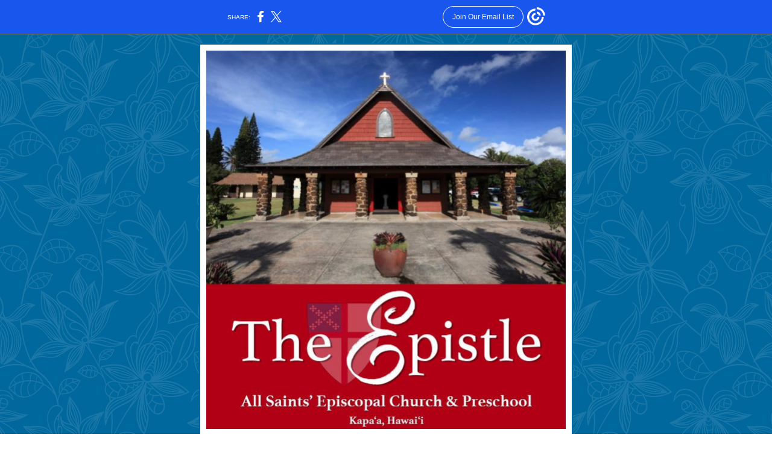

--- FILE ---
content_type: text/html; charset=utf-8
request_url: https://myemail-api.constantcontact.com/THE-EPISTLE--News-from-All-Saints--Episcopal-Church-and-Preschool.html?soid=1102807289685&aid=RQYcUSXH7oA
body_size: 16083
content:
<!DOCTYPE html><html xmlns:fb="https://www.facebook.com/2008/fbml" lang="en-US"><head><meta property="og:title" content="THE EPISTLE: News from All Saints' Episcopal Church and Preschool"><meta property="og:site_name" content="All Saints Episcopal Church"><meta property="og:type" content="article"><meta property="og:image" content="https://files.constantcontact.com/55fcf64c001/0d9a5060-965a-41be-984f-b6ba7753875b.png"><meta property="og:image" content="http://files.constantcontact.com/55fcf64c001/ca9affe9-88cc-4f34-a4d8-95a5b4dd3d96.png"><meta property="og:image" content="https://files.constantcontact.com/55fcf64c001/e8b28c89-7fc5-41e5-808d-65be64ee90d3.jpg"><meta property="og:image" content="https://files.constantcontact.com/55fcf64c001/af456537-cfd4-4c78-b25f-0b1d16d5f9ad.png"><meta property="og:image" content="https://files.constantcontact.com/55fcf64c001/923c6bb1-3c71-4f7b-84d4-2df43a5cbc6c.gif"><meta property="og:image" content="https://files.constantcontact.com/55fcf64c001/efb19ecb-259f-4743-afcd-0ca21392df6c.gif"><meta property="og:image" content="https://files.constantcontact.com/55fcf64c001/b319207e-08e6-4e8c-ad51-af987542dcae.gif"><meta property="og:image" content="https://files.constantcontact.com/55fcf64c001/96f3bd24-c85a-4692-a239-3a0bc8fab91f.jpg"><meta property="og:image" content="https://files.constantcontact.com/55fcf64c001/4c3112bd-bd21-486d-b16d-c88df36d5be7.gif"><meta property="og:image" content="https://files.constantcontact.com/55fcf64c001/433f3605-1482-41b3-bfb7-05bee11556b6.jpg"><meta property="og:image" content="https://files.constantcontact.com/55fcf64c001/06601fba-275d-40d8-ac1b-706a9b11d73e.jpg"><meta property="og:image" content="https://files.constantcontact.com/55fcf64c001/98037351-5e34-4f43-8d8e-2ae5f5675b2e.gif"><meta property="og:image" content="https://files.constantcontact.com/55fcf64c001/a8ab73cd-ddff-472b-83e3-9859aa3f8cef.jpg"><meta property="og:image" content="https://files.constantcontact.com/55fcf64c001/65d84f71-5aa8-4393-b0e4-4da401456e8b.gif"><meta property="og:image" content="https://files.constantcontact.com/55fcf64c001/6d703f9c-fc56-4a2c-9927-a44a6f74c91c.jpg"><meta property="og:image" content="https://files.constantcontact.com/55fcf64c001/7145778f-ad47-465b-97d4-34c73df64b0d.jpg"><meta property="og:image" content="https://files.constantcontact.com/55fcf64c001/e9cc7e57-5872-4c6b-ad3d-6b37e8dd81bd.jpg"><meta property="og:image" content="https://files.constantcontact.com/55fcf64c001/053e6867-2587-4592-af8e-596fb60209e3.jpg"><meta property="og:image" content="http://files.constantcontact.com/55fcf64c001/f6ce788d-2848-4735-b778-88405bf4884e.jpg"><meta property="og:image" content="https://imgssl.constantcontact.com/letters/images/1101116784221/S.gif"><meta property="og:image" content="https://imgssl.constantcontact.com/letters/images/1101116784221/S.gif"><meta property="og:image" content="https://imgssl.constantcontact.com/letters/images/1101116784221/S.gif"><meta property="og:image" content="https://imgssl.constantcontact.com/letters/images/1101116784221/S.gif"><meta property="og:image" content="https://imgssl.constantcontact.com/letters/images/1101116784221/S.gif"><meta property="og:image" content="https://imgssl.constantcontact.com/letters/images/1101116784221/S.gif"><meta property="og:image" content="https://imgssl.constantcontact.com/letters/images/1101116784221/S.gif"><meta property="og:image" content="https://imgssl.constantcontact.com/letters/images/sys/S.gif"><meta property="og:image" content="https://imgssl.constantcontact.com/letters/images/1101116784221/S.gif"><meta property="og:image" content="https://imgssl.constantcontact.com/letters/images/1101116784221/S.gif"><meta property="og:image" content="https://imgssl.constantcontact.com/letters/images/1101116784221/S.gif"><meta property="og:image" content="https://imgssl.constantcontact.com/letters/images/1101116784221/S.gif"><meta property="og:image" content="https://imgssl.constantcontact.com/letters/images/sys/S.gif"><meta property="og:image" content="https://imgssl.constantcontact.com/letters/images/1101116784221/S.gif"><meta property="og:image" content="https://imgssl.constantcontact.com/letters/images/sys/S.gif"><meta property="og:image" content="https://imgssl.constantcontact.com/letters/images/1101116784221/S.gif"><meta property="og:image" content="https://imgssl.constantcontact.com/letters/images/sys/S.gif"><meta property="og:image" content="https://imgssl.constantcontact.com/letters/images/1101116784221/S.gif"><meta property="og:image" content="https://imgssl.constantcontact.com/letters/images/1101116784221/S.gif"><meta property="og:image" content="https://imgssl.constantcontact.com/letters/images/1101116784221/S.gif"><meta property="og:image" content="https://imgssl.constantcontact.com/letters/images/sys/S.gif"><meta property="og:image" content="https://imgssl.constantcontact.com/letters/images/1101116784221/S.gif"><meta property="og:image" content="https://imgssl.constantcontact.com/letters/images/1101116784221/S.gif"><meta property="og:image" content="https://imgssl.constantcontact.com/letters/images/1101116784221/S.gif"><meta property="og:image" content="https://imgssl.constantcontact.com/letters/images/1101116784221/S.gif"><meta property="og:image" content="https://imgssl.constantcontact.com/letters/images/1101116784221/S.gif"><meta property="og:image" content="https://imgssl.constantcontact.com/letters/images/1101116784221/S.gif"><meta property="og:image" content="https://imgssl.constantcontact.com/letters/images/1101116784221/S.gif"><meta property="og:image" content="https://imgssl.constantcontact.com/letters/images/1101116784221/S.gif"><meta property="og:image" content="https://imgssl.constantcontact.com/letters/images/1101116784221/S.gif"><meta property="og:image" content="https://imgssl.constantcontact.com/letters/images/1101116784221/S.gif"><meta property="og:image" content="https://imgssl.constantcontact.com/letters/images/CPE/SocialIcons/circles/circleColor_Facebook.png"><meta property="og:image" content="https://imgssl.constantcontact.com/letters/images/CPE/SocialIcons/circles/circleColor_Instagram.png"><meta property="og:image" content="https://imgssl.constantcontact.com/letters/images/CPE/SocialIcons/circles/circleColor_YouTube.png"><meta property="og:image" content="https://imgssl.constantcontact.com/letters/images/icons/340x205_refresh.png"><meta property="og:image" content="https://imgssl.constantcontact.com/letters/images/1101116784221/S.gif"><meta property="og:image" content="https://imgssl.constantcontact.com/letters/images/icons/680x340_CPE_Video.png"><meta property="og:image" content="https://imgssl.constantcontact.com/letters/images/CPE/SocialIcons/circles/circleColor_Facebook_v4.png"><meta property="og:image" content="https://imgssl.constantcontact.com/letters/images/CPE/SocialIcons/circles/circleColor_Instagram_v4.png"><meta property="og:image" content="https://imgssl.constantcontact.com/letters/images/CTCTFooter/Logo_Blue_Orange_2022.png"><meta property="twitter:image" content="https://files.constantcontact.com/55fcf64c001/0d9a5060-965a-41be-984f-b6ba7753875b.png"><meta property="og:description" content="THIS SUNDAY: March 3, 2024 3 Lent Exodus 20:1-17 After escaping from slavery, the Israelites come to Mount Sinai, where God teaches them how to live in community with the Ten Commandments, the first f">  <meta http-equiv="Content-Type" content="text/html; charset=utf-8"> <meta name="viewport" content="width=device-width, initial-scale=1, maximum-scale=1">   <style type="text/css" data-premailer="ignore"> 
@media only screen and (max-width:480px) { .footer-main-width { width: 100% !important; }  .footer-mobile-hidden { display: none !important; }  .footer-mobile-hidden { display: none !important; }  .footer-column { display: block !important; }  .footer-mobile-stack { display: block !important; }  .footer-mobile-stack-padding { padding-top: 3px; } } 
/* IE: correctly scale images with w/h attbs */ img { -ms-interpolation-mode: bicubic; } 
.layout { min-width: 100%; } 
table { table-layout: fixed; } .shell_outer-row { table-layout: auto; } 
/* Gmail/Web viewport fix */ u + .body .shell_outer-row { width: 640px; } 
@media screen {  @font-face { font-family: 'Dancing Script'; font-style: normal; font-weight: 400; src: local('Dancing Script Regular'), local('DancingScript-Regular'), url(https://fonts.gstatic.com/s/dancingscript/v9/If2RXTr6YS-zF4S-kcSWSVi_szLgiuEHiC4W.woff2) format('woff2'); unicode-range: U+0000-00FF, U+0131, U+0152-0153, U+02C6, U+02DA, U+02DC, U+2000-206F, U+2074, U+20AC, U+2212, U+2215; }  }  /* LIST AND p STYLE OVERRIDES */ .text .text_content-cell p { margin: 0; padding: 0; margin-bottom: 0; } .text .text_content-cell ul, .text .text_content-cell ol { padding: 0; margin: 0 0 0 40px; } .text .text_content-cell li { padding: 0; margin: 0; /* line-height: 1.2; Remove after testing */ } /* Text Link Style Reset */ a { text-decoration: underline; } /* iOS: Autolink styles inherited */ a[x-apple-data-detectors] { text-decoration: underline !important; font-size: inherit !important; font-family: inherit !important; font-weight: inherit !important; line-height: inherit !important; color: inherit !important; } /* FF/Chrome: Smooth font rendering */ .text .text_content-cell { -webkit-font-smoothing: antialiased; -moz-osx-font-smoothing: grayscale; } 
</style> <!--[if gte mso 9]> <style id="ol-styles"> 
/* OUTLOOK-SPECIFIC STYLES */ li { text-indent: -1em; padding: 0; margin: 0; /* line-height: 1.2; Remove after testing */ } ul, ol { padding: 0; margin: 0 0 0 40px; } p { margin: 0; padding: 0; margin-bottom: 0; } 
</style> <![endif]-->  <style>@media only screen and (max-width:480px) {
.button_content-cell {
padding-top: 10px !important; padding-right: 20px !important; padding-bottom: 10px !important; padding-left: 20px !important;
}
.button_border-row .button_content-cell {
padding-top: 10px !important; padding-right: 20px !important; padding-bottom: 10px !important; padding-left: 20px !important;
}
.column .content-padding-horizontal {
padding-left: 20px !important; padding-right: 20px !important;
}
.layout .column .content-padding-horizontal .content-padding-horizontal {
padding-left: 0px !important; padding-right: 0px !important;
}
.layout .column .content-padding-horizontal .block-wrapper_border-row .content-padding-horizontal {
padding-left: 20px !important; padding-right: 20px !important;
}
.dataTable {
overflow: auto !important;
}
.dataTable .dataTable_content {
width: auto !important;
}
.image--mobile-scale .image_container img {
width: auto !important;
}
.image--mobile-center .image_container img {
margin-left: auto !important; margin-right: auto !important;
}
.layout-margin .layout-margin_cell {
padding: 0px 20px !important;
}
.layout-margin--uniform .layout-margin_cell {
padding: 20px 20px !important;
}
.scale {
width: 100% !important;
}
.stack {
display: block !important; box-sizing: border-box;
}
.hide {
display: none !important;
}
u + .body .shell_outer-row {
width: 100% !important;
}
.socialFollow_container {
text-align: center !important;
}
.text .text_content-cell {
font-size: 16px !important;
}
.text .text_content-cell h1 {
font-size: 24px !important;
}
.text .text_content-cell h2 {
font-size: 20px !important;
}
.text .text_content-cell h3 {
font-size: 20px !important;
}
.text--sectionHeading .text_content-cell {
font-size: 24px !important;
}
.text--heading .text_content-cell {
font-size: 24px !important;
}
.text--feature .text_content-cell h2 {
font-size: 20px !important;
}
.text--articleHeading .text_content-cell {
font-size: 20px !important;
}
.text--article .text_content-cell h3 {
font-size: 20px !important;
}
.text--featureHeading .text_content-cell {
font-size: 20px !important;
}
.text--feature .text_content-cell h3 {
font-size: 20px !important;
}
.text--dataTable .text_content-cell .dataTable .dataTable_content-cell {
font-size: 12px !important;
}
.text--dataTable .text_content-cell .dataTable th.dataTable_content-cell {
font-size: px !important;
}
}
</style>
<title>THE EPISTLE: News from All Saints' Episcopal Church and Preschool</title><script type="text/javascript">
var __plink_targets = {
"linkedin.post": "https://s.rs6.net/t?sid=1102807289685&e=RQYcUSXH7oA&c=4&r=1",
"addthis.share": "https://s.rs6.net/t?sid=1102807289685&e=RQYcUSXH7oA&c=5&r=1",
"facebook.like": "https://s.rs6.net/t?sid=1102807289685&e=RQYcUSXH7oA&c=2&r=0",
"twitter.tweet": "https://s.rs6.net/t?sid=1102807289685&e=RQYcUSXH7oA&c=3&r=1",
"x.tweet": "https://s.rs6.net/t?sid=1102807289685&e=RQYcUSXH7oA&c=3&r=1",
"facebook.share": "https://s.rs6.net/t?sid=1102807289685&e=RQYcUSXH7oA&c=1&r=1",
"facebook.send": "https://s.rs6.net/t?sid=1102807289685&e=RQYcUSXH7oA&c=6&r=0",
"permalink.view": "https://s.rs6.net/t?sid=1102807289685&e=RQYcUSXH7oA&c=0&r=0"
};
</script>
<script type="text/javascript" src="https://myemail-op.constantcontact.com/page/js/campaignPage.js?soid=v9t4gcdab&visitorHost=https%3A%2F%2Fvisitor.constantcontact.com&pageName=THE%20EPISTLE%3A%20News%20from%20All%20Saints'%20Episcopal%20Church%20and%20Preschool"></script>
</head> <body class="body template template--en-US" data-template-version="1.34.2" data-canonical-name="CPE-PT16267" lang="en-US" align="center" style="-ms-text-size-adjust: 100%; -webkit-text-size-adjust: 100%; min-width: 100%; width: 100%; margin: 0px; padding: 0px;"> <div id="preheader" style="color: transparent; display: none; font-size: 1px; line-height: 1px; max-height: 0px; max-width: 0px; opacity: 0; overflow: hidden;"><span data-entity-ref="preheader"></span></div> <div id="tracking-image" style="color: transparent; display: none; font-size: 1px; line-height: 1px; max-height: 0px; max-width: 0px; opacity: 0; overflow: hidden;"></div> <div class="shell" lang="en-US" style="background-color: #00689D;">  <!--[if gte mso 9]> <v:background xmlns:v="urn:schemas-microsoft-com:vml" fill="t"> <v:fill type="tile" src="https://imgssl.constantcontact.com/letters/images/backgrounds/flowers.png" color="#00689D"/> </v:background> <![endif]-->  <table class="shell_panel-row" width="100%" border="0" cellpadding="0" cellspacing="0" style="background-image: url('https://imgssl.constantcontact.com/letters/images/backgrounds/flowers.png');" background="https://imgssl.constantcontact.com/letters/images/backgrounds/flowers.png"> <tbody><tr class=""> <td class="shell_panel-cell" style="" align="center" valign="top"> <table class="shell_width-row scale" style="width: 640px;" align="center" border="0" cellpadding="0" cellspacing="0"> <tbody><tr> <td class="shell_width-cell" style="padding: 15px 10px;" align="center" valign="top"> <table class="shell_content-row" width="100%" align="center" border="0" cellpadding="0" cellspacing="0"> <tbody><tr> <td class="shell_content-cell" style="background-color: #FFFFFF; padding: 0; border: 2px solid #00689d;" align="center" valign="top" bgcolor="#FFFFFF"> <table class="layout layout--1-column" style="background-color: #FFFFFF; table-layout: fixed;" width="100%" border="0" cellpadding="0" cellspacing="0" bgcolor="#FFFFFF"> <tbody><tr> <td class="column column--1 scale stack" style="width: 100%;" align="center" valign="top">
<table class="image image--padding-vertical image--mobile-scale image--mobile-center" width="100%" border="0" cellpadding="0" cellspacing="0"> <tbody><tr> <td class="image_container" align="center" valign="top" style="padding-top: 10px; padding-bottom: 10px;"> <img data-image-content="" class="image_content" width="596" src="https://files.constantcontact.com/55fcf64c001/0d9a5060-965a-41be-984f-b6ba7753875b.png" alt="" style="display: block; height: auto; max-width: 100%;"> </td> </tr> </tbody></table> </td> </tr> </tbody></table> <table class="layout layout--2-column" style="background-color: #FFFFFF; table-layout: fixed;" width="100%" border="0" cellpadding="0" cellspacing="0" bgcolor="#FFFFFF"> <tbody><tr> <td class="column column--1 scale stack" style="width: 50%;" align="center" valign="top">
<table class="text text--padding-vertical" width="100%" border="0" cellpadding="0" cellspacing="0" style="table-layout: fixed;"> <tbody><tr> <td class="text_content-cell content-padding-horizontal" style="text-align: left; font-family: Century Gothic,Calibri,Helvetica,Arial, sans-serif; color: #010000; font-size: 14px; line-height: 1.2; display: block; word-wrap: break-word; padding: 10px 10px 10px 20px;" align="left" valign="top">
<p style="margin: 0;"><span style="font-weight: bold;">THIS SUNDAY: March 3, 2024</span></p>
<p style="margin: 0;"><span style="font-weight: bold;">3 Lent</span></p>
<p style="margin: 0;"><br></p>
<p style="margin: 0;"><span style="color: rgb(0, 0, 0); font-weight: bold;">Exodus 20:1-17</span></p>
<p style="margin: 0;"><span style="color: rgb(34, 34, 34); font-family: Arial, Verdana, Helvetica, sans-serif;">After escaping from slavery, the Israelites come to Mount Sinai, where God teaches them how to live in community with the Ten Commandments, the first four to do with loving God and the last six to do with loving each other.</span></p>
<p style="margin: 0;"><br></p>
<p style="margin: 0;"><span style="color: rgb(34, 34, 34); font-weight: bold; font-family: Arial, Verdana, Helvetica, sans-serif;">Psalm 19:7-10</span></p>
<p style="margin: 0;"><span style="color: rgb(34, 34, 34); font-family: Arial, Verdana, Helvetica, sans-serif;">The Psalmist reminds us that God’s commandments are life-giving and beneficial for our lives. When we go along the grain of God’s moral universe and live in the center of God’s will, we can know peace and belonging.</span></p>
<p style="margin: 0;"><br></p>
<p style="margin: 0;"><span style="color: rgb(34, 34, 34); font-weight: bold; font-family: Arial, Verdana, Helvetica, sans-serif;">John 2:13-22</span></p>
<p style="margin: 0;"><span style="color: rgb(34, 34, 34); font-family: Arial, Verdana, Helvetica, sans-serif;">Jesus pays a visit to the Temple in Jerusalem, the seat of Judaism and the center of Jewish social and religious life. There he is distressed about all the business and busyness in the area of the Courtyard of the Gentiles, which is preventing non-Jews and those with disabilities from the opportunity to worship God at the Temple. He thus drives out the moneychangers and animals that are there, drawing the ire of the Temple leaders.</span></p>
<p style="margin: 0;"><br></p>
</td> </tr> </tbody></table> <table class="divider" width="100%" cellpadding="0" cellspacing="0" border="0"> <tbody><tr> <td class="divider_container content-padding-horizontal" style="padding: 10px 10px 10px 20px;" width="100%" align="center" valign="top"> <table class="divider_content-row" style="height: 1px; width: 100%;" cellpadding="0" cellspacing="0" border="0"> <tbody><tr> <td class="divider_content-cell" style="height: 1px; line-height: 1px; padding-bottom: 0px; background-color: #00689D; border-bottom-width: 0px;" height="1" align="center" bgcolor="#00689D"> <img alt="" width="5" height="1" border="0" hspace="0" vspace="0" src="https://imgssl.constantcontact.com/letters/images/1101116784221/S.gif" style="display: block; height: 1px; width: 5px;"> </td> </tr> </tbody></table> </td> </tr> </tbody></table> <table class="text text--padding-vertical" width="100%" border="0" cellpadding="0" cellspacing="0" style="table-layout: fixed;"> <tbody><tr> <td class="text_content-cell content-padding-horizontal" style="text-align: left; font-family: Century Gothic,Calibri,Helvetica,Arial, sans-serif; color: #010000; font-size: 14px; line-height: 1.2; display: block; word-wrap: break-word; padding: 10px 10px 10px 20px;" align="left" valign="top">
<p style="text-align: center; margin: 0;" align="center"><span style="font-size: 16px; color: rgb(158, 11, 15); text-decoration: underline; font-weight: bold;">Duty Roster</span></p>
<p style="margin: 0;"><br></p>
<p style="margin: 0;"><span style="color: rgb(158, 11, 15); font-weight: bold;">8:00AM</span></p>
<p style="margin: 0;">Joe Adorno (EM)</p>
<p style="margin: 0;"><span style="font-weight: normal;">Bob Terao (U)</span></p>
<p style="margin: 0;"><span style="font-weight: normal;">Rosalind Terao (G)</span></p>
<p style="margin: 0;">Marge Akana (AG)</p>
<p style="margin: 0;">Mark Cain (DM)</p>
<p style="margin: 0;"><br></p>
<p style="margin: 0;"><span style="color: rgb(158, 11, 15); font-weight: bold;">9:30AM</span></p>
<p style="margin: 0;">Mario Antonio (EM)</p>
<p style="margin: 0;">Rachel Secretario (LR)</p>
<p style="margin: 0;">Ron Morinishi (U)</p>
<p style="margin: 0;">Faith Shiramizu (AG)</p>
<p style="margin: 0;">Vikki Secretario, Nelson Secretario (HP)</p>
<p style="margin: 0;">Jan Hashizume, Larry Richardson (DM)</p>
<p style="margin: 0;"><span style="font-weight: normal;">﻿</span></p>
<p style="margin: 0;"><span style="color: rgb(158, 11, 15); font-weight: bold;">Live Stream</span></p>
<p style="margin: 0;"><span style="color: rgb(158, 11, 15); font-weight: bold; font-family: Arial, Verdana, Helvetica, sans-serif;">9:15AM</span><span style="color: rgb(158, 11, 15); font-family: Arial, Verdana, Helvetica, sans-serif;"> on our home page, YouTube, or Facebook accounts</span></p>
<p style="margin: 0;"><span style="color: rgb(158, 11, 15); font-family: Arial, Verdana, Helvetica, sans-serif;">@allsaintskauai</span></p>
<p style="margin: 0;"><br></p>
<p style="margin: 0;"><span style="color: rgb(0, 0, 0); font-weight: bold;">* EM</span><span style="color: rgb(0, 0, 0);"> - Eucharistic Minister; </span><span style="color: rgb(0, 0, 0); font-weight: bold;">U</span><span style="color: rgb(0, 0, 0);"> - Usher; </span><span style="color: rgb(0, 0, 0); font-weight: bold;">LR</span><span style="color: rgb(0, 0, 0);"> - Lay Reader; </span><span style="color: rgb(0, 0, 0); font-weight: bold;">AG</span><span style="color: rgb(0, 0, 0);"> - Altar Guild; </span><span style="color: rgb(0, 0, 0); font-weight: bold;">G</span><span style="color: rgb(0, 0, 0);"> - Greeter; </span><span style="color: rgb(0, 0, 0); font-weight: bold;">HP</span><span style="color: rgb(0, 0, 0);"> - Healing Prayers; </span><span style="color: rgb(0, 0, 0); font-weight: bold;">DM </span><span style="color: rgb(0, 0, 0);">- Digital Ministry; </span><span style="color: rgb(0, 0, 0); font-weight: bold;">SS</span><span style="color: rgb(0, 0, 0);"> - Sunday School</span></p>
</td> </tr> </tbody></table> </td>  <td class="column column--2 scale stack" style="width: 50%;" align="center" valign="top">
<table class="text text--padding-vertical" width="100%" border="0" cellpadding="0" cellspacing="0" style="table-layout: fixed;"> <tbody><tr> <td class="text_content-cell content-padding-horizontal" style="text-align: left; font-family: Century Gothic,Calibri,Helvetica,Arial, sans-serif; color: #010000; font-size: 14px; line-height: 1.2; display: block; word-wrap: break-word; padding: 10px 20px 10px 10px;" align="left" valign="top">
<p style="text-align: center; margin: 0;" align="center"><span style="font-size: 14px; color: rgb(158, 11, 15); font-weight: bold; font-family: Arial, Verdana, Helvetica, sans-serif;">UPCOMING EVENTS</span></p>
<p style="text-align: center; margin: 0;" align="center"><br></p>
<p style="text-align: center; margin: 0;" align="center"><span style="font-weight: bold;">Thursday, Mar 7, 12-3pm</span></p>
<p style="text-align: center; margin: 0;" align="center">Project Vision Hi'ehi'e Free Showers</p>
<p style="text-align: center; margin: 0;" align="center">Nurse and Social Worker services</p>
<p style="text-align: center; margin: 0;" align="center">12-2pm Free Lunch Distribution</p>
<p style="text-align: center; margin: 0;" align="center"><br></p>
<p style="text-align: center; margin: 0;" align="center"><span style="font-weight: bold;">Friday, Mar 8, 6pm</span></p>
<p style="text-align: center; margin: 0;" align="center">Organ Concert, suggested donation $25</p>
<p style="text-align: center; margin: 0;" align="center"><br></p>
<p style="text-align: center; margin: 0;" align="center"><span style="font-weight: bold;">Wednesday, Mar 13, 6pm</span></p>
<p style="text-align: center; margin: 0;" align="center">DOK meeting via Zoom</p>
<p style="text-align: center; margin: 0;" align="center">Please contact Mabel for login</p>
<p style="text-align: center; margin: 0;" align="center"><br></p>
<p style="text-align: center; margin: 0;" align="center"><span style="font-weight: bold;">Thursday, Mar 14, 12-3pm</span></p>
<p style="text-align: center; margin: 0;" align="center">Project Vision Hi'ehi'e Free Showers</p>
<p style="text-align: center; margin: 0;" align="center">Nurse and Social Worker services</p>
<p style="text-align: center; margin: 0;" align="center">12-2pm Free Lunch Distribution</p>
<p style="text-align: center; margin: 0;" align="center"><br></p>
<p style="text-align: center; margin: 0;" align="center"><span style="font-weight: bold;">Thursday, Mar 21, 12-3pm</span></p>
<p style="text-align: center; margin: 0;" align="center">Project Vision Hi'ehi'e Free Showers</p>
<p style="text-align: center; margin: 0;" align="center">Nurse and Social Worker services</p>
<p style="text-align: center; margin: 0;" align="center">12-2pm Free Lunch Distribution</p>
<p style="text-align: center; margin: 0;" align="center"><br></p>
<p style="text-align: center; margin: 0;" align="center"><span style="font-weight: bold;">Saturday, Mar 23, 9am</span></p>
<p style="text-align: center; margin: 0;" align="center">Palm Cross making @Church Lāna'i</p>
<p style="text-align: center; margin: 0;" align="center">(organized by Altar Guild)</p>
<p style="text-align: center; margin: 0;" align="center"><br></p>
<p style="text-align: center; margin: 0;" align="center"><span style="font-weight: bold;">Sun, March 24</span></p>
<p style="text-align: center; margin: 0;" align="center">Palm Sunday</p>
<p style="text-align: center; margin: 0;" align="center">Regular Sunday Service</p>
<p style="text-align: center; margin: 0;" align="center"><br></p>
<p style="text-align: center; margin: 0;" align="center"><span style="font-weight: bold;">Wed, Mar 27, 5pm</span></p>
<p style="text-align: center; margin: 0;" align="center">Stations of the Cross</p>
<p style="text-align: center; margin: 0;" align="center">@Kealia Beach Lifeguard Shack</p>
<p style="text-align: center; margin: 0;" align="center"><br></p>
<p style="text-align: center; margin: 0;" align="center"><span style="font-weight: bold;">Thursday, Mar 28, 12-3pm</span></p>
<p style="text-align: center; margin: 0;" align="center">Project Vision Hi'ehi'e Free Showers</p>
<p style="text-align: center; margin: 0;" align="center">Nurse and Social Worker services</p>
<p style="text-align: center; margin: 0;" align="center">12-2pm Free Lunch Distribution</p>
<p style="text-align: center; margin: 0;" align="center"><br></p>
<p style="text-align: center; margin: 0;" align="center"><span style="font-weight: bold;">Thurs, Mar 28, 5pm</span></p>
<p style="text-align: center; margin: 0;" align="center">Maundy Thursday Communion Service</p>
<p style="text-align: center; margin: 0;" align="center">(with foot washing)</p>
<p style="text-align: center; margin: 0;" align="center"><br></p>
<p style="text-align: center; margin: 0;" align="center"><span style="font-weight: bold;">Fri, Mar 29, 12pm and 5pm</span></p>
<p style="text-align: center; margin: 0;" align="center">Good Friday service</p>
<p style="text-align: center; margin: 0;" align="center"><br></p>
<p style="text-align: center; margin: 0;" align="center"><span style="color: rgb(0, 0, 0); font-family: Arial, Verdana, Helvetica, sans-serif; font-size: 15px; font-weight: bold;">Su</span><span style="color: rgb(0, 0, 0); font-family: Arial, Verdana, Helvetica, sans-serif; font-weight: bold;">nday, March 31, 8am &amp; 9:30am </span></p>
<p style="text-align: center; margin: 0;" align="center"><span style="color: rgb(0, 0, 0); font-family: Arial, Verdana, Helvetica, sans-serif;">Easter Sunday Services</span></p>
<p style="text-align: center; margin: 0;" align="center"><span style="color: rgb(0, 0, 0); font-weight: normal; font-family: Arial, Verdana, Helvetica, sans-serif;">with Easter Egg Hunt (led by Ke Akua Youth Group)</span></p>
<p style="text-align: center; margin: 0;" align="center"><br></p>
<p style="text-align: center; margin: 0;" align="center"><br></p>
<p style="text-align: center; margin: 0;" align="center"><br></p>
</td> </tr> </tbody></table> </td> </tr> </tbody></table> <table class="layout layout--1-column" style="background-color: #FFFFFF; table-layout: fixed;" width="100%" border="0" cellpadding="0" cellspacing="0" bgcolor="#FFFFFF"> <tbody><tr> <td class="column column--1 scale stack" style="width: 100%;" align="center" valign="top">
<table class="divider" width="100%" cellpadding="0" cellspacing="0" border="0"> <tbody><tr> <td class="divider_container" style="padding-top: 9px; padding-bottom: 9px;" width="100%" align="center" valign="top"> <table class="divider_content-row" style="width: 94%; height: 1px;" cellpadding="0" cellspacing="0" border="0"> <tbody><tr> <td class="divider_content-cell" style="padding-bottom: 0px; background-color: #9E0B0F; height: 1px; line-height: 1px; border-bottom-width: 0px;" height="1" align="center" bgcolor="#9E0B0F"> <img alt="" width="5" height="1" border="0" hspace="0" vspace="0" src="https://imgssl.constantcontact.com/letters/images/1101116784221/S.gif" style="display: block; height: 1px; width: 5px;"> </td> </tr> </tbody></table> </td> </tr> </tbody></table> </td> </tr> </tbody></table> <table class="layout layout--1-column" style="background-color: #FFFFFF; table-layout: fixed;" width="100%" border="0" cellpadding="0" cellspacing="0" bgcolor="#FFFFFF"> <tbody><tr> <td class="column column--1 scale stack" style="width: 100%;" align="center" valign="top">
<table class="text text--padding-vertical" width="100%" border="0" cellpadding="0" cellspacing="0" style="table-layout: fixed;"> <tbody><tr> <td class="text_content-cell content-padding-horizontal" style="text-align: left; font-family: Century Gothic,Calibri,Helvetica,Arial, sans-serif; color: #010000; font-size: 14px; line-height: 1.2; display: block; word-wrap: break-word; padding: 10px 20px;" align="left" valign="top">
<div><div style="text-align: center;" align="center"><span style="font-size: 18px; font-weight: bold; color: rgb(158, 11, 15);">Recurring Events</span></div></div>
<div class="ql-clipboard" tabindex="-1" style="position: fixed; top: 0px;"></div>
</td> </tr> </tbody></table> </td> </tr> </tbody></table> <table class="layout layout--2-column layout--divided" style="background-color: #FFFFFF; table-layout: fixed;" width="100%" border="0" cellpadding="0" cellspacing="0" bgcolor="#FFFFFF"> <tbody><tr> <td class="column column--verticalDivider column--1 scale stack" style="width: 50%;" align="center" valign="top">
<div class="spacer" style="line-height: 10px; height: 10px;"> </div>
<table class="text text--padding-vertical" width="100%" border="0" cellpadding="0" cellspacing="0" style="table-layout: fixed;"> <tbody><tr> <td class="text_content-cell content-padding-horizontal" style="text-align: left; font-family: Century Gothic,Calibri,Helvetica,Arial, sans-serif; color: #010000; font-size: 14px; line-height: 1.2; display: block; word-wrap: break-word; padding: 10px 20px;" align="left" valign="top">
<p style="margin: 0;"><span style="color: rgb(0, 0, 0); font-weight: bold;">Aloha Hour </span></p>
<p style="margin: 0;">Every Sunday after the 9:30AM service</p>
<p style="margin: 0;">Church Lanai</p>
<p style="margin: 0;"><br></p>
<p style="margin: 0;"><span style="color: rgb(0, 0, 0); font-weight: bold;">Youth Group Meeting</span></p>
<p style="margin: 0;">Every Sunday during 9:30AM service</p>
</td> </tr> </tbody></table> </td>  <td class="column-divider column-divider--verticalDivider scale stack" style="height: 1px; line-height: 1px; background-color: #00689D;" width="1" align="center" valign="top" bgcolor="#00689D"> <img alt="" width="1" height="1" border="0" hspace="0" vspace="0" src="https://imgssl.constantcontact.com/letters/images/1101116784221/S.gif"> </td>  <td class="column column--verticalDivider column--2 scale stack" style="width: 50%;" align="center" valign="top">
<div class="spacer" style="line-height: 10px; height: 10px;"> </div>
<table class="text text--padding-vertical" width="100%" border="0" cellpadding="0" cellspacing="0" style="table-layout: fixed;"> <tbody><tr> <td class="text_content-cell content-padding-horizontal" style="text-align: left; font-family: Century Gothic,Calibri,Helvetica,Arial, sans-serif; color: #010000; font-size: 14px; line-height: 1.2; display: block; word-wrap: break-word; padding: 10px 20px;" align="left" valign="top">
<p style="margin: 0;"><span style="color: rgb(0, 0, 0); font-weight: bold;">Project Vision Hi`ehi`e Mobile Showers</span></p>
<p style="margin: 0;"><span style="color: rgb(0, 0, 0);">Thursday, 12:00 - 3:00PM</span></p>
<p style="margin: 0;"><span style="color: rgb(0, 0, 0); font-weight: normal;">Free Lunches for Shower Patrons,</span></p>
<p style="margin: 0;"><span style="color: rgb(0, 0, 0); font-weight: normal;">12:00pm until gone</span></p>
<p style="margin: 0;"><br></p>
<p style="margin: 0;"><span style="color: rgb(0, 0, 0); font-weight: bold;">Daughters of the King</span></p>
<p style="margin: 0;"><span style="color: rgb(0, 0, 0);">2</span><sup style="color: rgb(0, 0, 0); font-size: 12px;">nd</sup><span style="color: rgb(0, 0, 0);">&nbsp;&amp; 4</span><sup style="color: rgb(0, 0, 0); font-size: 12px;">th</sup><span style="color: rgb(0, 0, 0);">&nbsp;Wednesday, 6:00 - 7:00PM</span></p>
<p style="margin: 0;"><span style="color: rgb(0, 0, 0);">Zoom</span></p>
</td> </tr> </tbody></table> </td> </tr> </tbody></table> <table class="layout layout--1-column" style="background-color: #FFFFFF; table-layout: fixed;" width="100%" border="0" cellpadding="0" cellspacing="0" bgcolor="#FFFFFF"> <tbody><tr> <td class="column column--1 scale stack" style="width: 100%;" align="center" valign="top">
<table class="divider" width="100%" cellpadding="0" cellspacing="0" border="0"> <tbody><tr> <td class="divider_container" style="padding-top: 9px; padding-bottom: 9px;" width="100%" align="center" valign="top"> <table class="divider_content-row" style="width: 94%; height: 1px;" cellpadding="0" cellspacing="0" border="0"> <tbody><tr> <td class="divider_content-cell" style="padding-bottom: 0px; background-color: #9E0B0F; height: 1px; line-height: 1px; border-bottom-width: 0px;" height="1" align="center" bgcolor="#9E0B0F"> <img alt="" width="5" height="1" border="0" hspace="0" vspace="0" src="https://imgssl.constantcontact.com/letters/images/1101116784221/S.gif" style="display: block; height: 1px; width: 5px;"> </td> </tr> </tbody></table> </td> </tr> </tbody></table> </td> </tr> </tbody></table> <table class="layout layout--1-column" style="background-color: #FFFFFF; table-layout: fixed;" width="100%" border="0" cellpadding="0" cellspacing="0" bgcolor="#FFFFFF"> <tbody><tr> <td class="column column--1 scale stack" style="width: 100%;" align="center" valign="top">
<table class="image image--padding-vertical image--mobile-scale image--mobile-center" width="100%" border="0" cellpadding="0" cellspacing="0"> <tbody><tr> <td class="image_container" align="center" valign="top" style="padding-top: 10px; padding-bottom: 10px;"> <a href="https://www.allsaintskauai.org/calendar.html" data-trackable="true"><img data-image-content="" class="image_content" width="275" src="http://files.constantcontact.com/55fcf64c001/ca9affe9-88cc-4f34-a4d8-95a5b4dd3d96.png" alt="" style="display: block; height: auto; max-width: 100%;"></a> </td> </tr> </tbody></table> </td> </tr> </tbody></table> <table class="layout layout--1-column" style="background-color: #FFFFFF; table-layout: fixed;" width="100%" border="0" cellpadding="0" cellspacing="0" bgcolor="#FFFFFF"> <tbody><tr> <td class="column column--1 scale stack" style="width: 100%;" align="center" valign="top">
<table class="divider" width="100%" cellpadding="0" cellspacing="0" border="0"> <tbody><tr> <td class="divider_container" style="padding-top: 9px; padding-bottom: 9px;" width="100%" align="center" valign="top"> <table class="divider_content-row" style="width: 94%; height: 1px;" cellpadding="0" cellspacing="0" border="0"> <tbody><tr> <td class="divider_content-cell" style="padding-bottom: 0px; background-color: #9E0B0F; height: 1px; line-height: 1px; border-bottom-width: 0px;" height="1" align="center" bgcolor="#9E0B0F"> <img alt="" width="5" height="1" border="0" hspace="0" vspace="0" src="https://imgssl.constantcontact.com/letters/images/1101116784221/S.gif" style="display: block; height: 1px; width: 5px;"> </td> </tr> </tbody></table> </td> </tr> </tbody></table> </td> </tr> </tbody></table> <table class="layout layout--1-column" style="table-layout: fixed;" width="100%" border="0" cellpadding="0" cellspacing="0"> <tbody><tr> <td class="column column--1 scale stack" style="width: 100%;" align="center" valign="top">
<table class="divider" width="100%" cellpadding="0" cellspacing="0" border="0"> <tbody><tr> <td class="divider_container content-padding-horizontal" style="padding: 10px 20px;" width="100%" align="center" valign="top"> <table class="divider_content-row" style="height: 1px; width: 100%;" cellpadding="0" cellspacing="0" border="0"> <tbody><tr> <td class="divider_content-cell" style="padding-bottom: 19px; height: 1px; line-height: 1px; background-color: #00689D; border-bottom-width: 0px;" height="1" align="center" bgcolor="#00689D"> <img alt="" width="5" height="1" border="0" hspace="0" vspace="0" src="https://imgssl.constantcontact.com/letters/images/1101116784221/S.gif" style="display: block; height: 1px; width: 5px;"> </td> </tr> </tbody></table> </td> </tr> </tbody></table> </td> </tr> </tbody></table> <table class="layout layout--1-column" style="background-color: #ffffff; table-layout: fixed;" width="100%" border="0" cellpadding="0" cellspacing="0" bgcolor="#ffffff"> <tbody><tr> <td class="column column--1 scale stack" style="width: 100%;" align="center" valign="top">
<table class="image image--padding-vertical image--mobile-scale image--mobile-center" width="100%" border="0" cellpadding="0" cellspacing="0"> <tbody><tr> <td class="image_container" align="center" valign="top" style="padding-top: 10px; padding-bottom: 10px;"> <img data-image-content="" class="image_content" width="500" src="https://files.constantcontact.com/55fcf64c001/e8b28c89-7fc5-41e5-808d-65be64ee90d3.jpg" alt="" style="display: block; height: auto; max-width: 100%;"> </td> </tr> </tbody></table> </td> </tr> </tbody></table> <table class="layout layout--1-column" style="background-color: #ffffff; table-layout: fixed;" width="100%" border="0" cellpadding="0" cellspacing="0" bgcolor="#ffffff"> <tbody><tr> <td class="column column--1 scale stack" style="width: 100%;" align="center" valign="top">
<table class="text text--padding-vertical" width="100%" border="0" cellpadding="0" cellspacing="0" style="table-layout: fixed;"> <tbody><tr> <td class="text_content-cell content-padding-horizontal" style="text-align: left; font-family: Century Gothic,Calibri,Helvetica,Arial, sans-serif; color: #010000; font-size: 14px; line-height: 1.2; display: block; word-wrap: break-word; padding: 10px 20px;" align="left" valign="top"><p style="margin: 0;"><span style="font-size: 14px; color: rgb(0, 0, 0); font-family: Arial, Verdana, Helvetica, sans-serif; font-weight: bold;">For those in need of God's healing touch: </span><span style="color: rgb(0, 0, 0); font-family: Arial, Verdana, Helvetica, sans-serif;">Lance Yamaguchi</span></p></td> </tr> </tbody></table> </td> </tr> </tbody></table> <table class="layout layout--1-column" style="table-layout: fixed;" width="100%" border="0" cellpadding="0" cellspacing="0"> <tbody><tr> <td class="column column--1 scale stack" style="width: 100%;" align="center" valign="top">
<table class="divider" width="100%" cellpadding="0" cellspacing="0" border="0"> <tbody><tr> <td class="divider_container content-padding-horizontal" style="padding: 10px 20px;" width="100%" align="center" valign="top"> <table class="divider_content-row" style="height: 1px; width: 100%;" cellpadding="0" cellspacing="0" border="0"> <tbody><tr> <td class="divider_content-cell" style="padding-bottom: 19px; height: 1px; line-height: 1px; background-color: #00689D; border-bottom-width: 0px;" height="1" align="center" bgcolor="#00689D"> <img alt="" width="5" height="1" border="0" hspace="0" vspace="0" src="https://imgssl.constantcontact.com/letters/images/1101116784221/S.gif" style="display: block; height: 1px; width: 5px;"> </td> </tr> </tbody></table> </td> </tr> </tbody></table> </td> </tr> </tbody></table> <table class="layout layout--1-column" style="table-layout: fixed;" width="100%" border="0" cellpadding="0" cellspacing="0"> <tbody><tr> <td class="column column--1 scale stack" style="width: 100%;" align="center" valign="top">
<table class="text text--padding-vertical" width="100%" border="0" cellpadding="0" cellspacing="0" style="table-layout: fixed;"> <tbody><tr> <td class="text_content-cell content-padding-horizontal" style="text-align: left; font-family: Century Gothic,Calibri,Helvetica,Arial, sans-serif; color: #010000; font-size: 14px; line-height: 1.2; display: block; word-wrap: break-word; padding: 10px 20px;" align="left" valign="top">
<table class="image image--float-left scale image--mobile-scale image--mobile-center" align="left" border="0" cellpadding="0" cellspacing="0" style="mso-table-rspace: 5.75pt;"> <tbody><tr> <td class="image_container scale stack" align="left" valign="" style="padding-top: 0px; padding-bottom: 10px;"> <img data-image-content="" class="image_content" width="88" src="https://files.constantcontact.com/55fcf64c001/af456537-cfd4-4c78-b25f-0b1d16d5f9ad.png" alt="" style="display: block; height: auto; max-width: 100%;"> </td> <td class="image_spacer hide" width="15" height="1" align="center" valign="top" style="height: 1px; line-height: 1px; padding: 0px;"> <img alt="" width="15" height="1" border="0" hspace="0" vspace="0" src="https://imgssl.constantcontact.com/letters/images/sys/S.gif"> </td> </tr> </tbody></table> <p style="text-align: center; margin: 0;" align="center"><br></p>
<p style="text-align: center; margin: 0;" align="center"><br></p>
<p style="text-align: center; margin: 0;" align="center"><span style="font-size: 24px; color: rgb(158, 11, 15); font-weight: bold;">﻿Reflections by Kahu Kawika</span></p>
<p style="text-align: center; margin: 0;" align="center"><span style="font-size: 18px; color: rgb(158, 11, 15); font-weight: bold;"> "Pay Now or Pay Later" - 25 Feb 2024</span></p>
</td> </tr> </tbody></table> </td> </tr> </tbody></table> <table class="layout layout--1-column" style="table-layout: fixed;" width="100%" border="0" cellpadding="0" cellspacing="0"> <tbody><tr> <td class="column column--1 scale stack" style="width: 100%;" align="center" valign="top">
<table class="divider" width="100%" cellpadding="0" cellspacing="0" border="0"> <tbody><tr> <td class="divider_container content-padding-horizontal" style="padding: 10px 20px;" width="100%" align="center" valign="top"> <table class="divider_content-row" style="height: 1px; width: 100%;" cellpadding="0" cellspacing="0" border="0"> <tbody><tr> <td class="divider_content-cell" style="height: 1px; line-height: 1px; padding-bottom: 0px; background-color: #00689D; border-bottom-width: 0px;" height="1" align="center" bgcolor="#00689D"> <img alt="" width="5" height="1" border="0" hspace="0" vspace="0" src="https://imgssl.constantcontact.com/letters/images/1101116784221/S.gif" style="display: block; height: 1px; width: 5px;"> </td> </tr> </tbody></table> </td> </tr> </tbody></table> </td> </tr> </tbody></table> <table class="layout layout--1-column" style="table-layout: fixed;" width="100%" border="0" cellpadding="0" cellspacing="0"> <tbody><tr> <td class="column column--1 scale stack" style="width: 100%;" align="center" valign="top">
<table class="text text--padding-vertical" width="100%" border="0" cellpadding="0" cellspacing="0" style="table-layout: fixed;"> <tbody><tr> <td class="text_content-cell content-padding-horizontal" style="text-align: left; font-family: Century Gothic,Calibri,Helvetica,Arial, sans-serif; color: #010000; font-size: 14px; line-height: 1.2; display: block; word-wrap: break-word; padding: 10px 20px;" align="left" valign="top">
<p style="margin: 0;"><br></p>
<p style="margin: 0;"><span style="color: rgb(0, 0, 0);">﻿You can watch or listen to Kahu Kawika's sermon by clicking here</span> <a href="https://www.youtube.com/live/q4kTiP95Kbo?feature=shared" target="_blank" style="color: #010000; font-weight: bold; text-decoration: underline;">Sunday 2024-02-25</a>  <span style="color: rgb(0, 0, 0); font-family: Arial, Verdana, Helvetica, sans-serif;">The sermon starts at around 28:10.</span></p>
</td> </tr> </tbody></table> </td> </tr> </tbody></table> <table class="layout layout--1-column" style="table-layout: fixed;" width="100%" border="0" cellpadding="0" cellspacing="0"> <tbody><tr> <td class="column column--1 scale stack" style="width: 100%;" align="center" valign="top">
<table class="divider" width="100%" cellpadding="0" cellspacing="0" border="0"> <tbody><tr> <td class="divider_container content-padding-horizontal" style="padding: 10px 20px;" width="100%" align="center" valign="top"> <table class="divider_content-row" style="height: 1px; width: 100%;" cellpadding="0" cellspacing="0" border="0"> <tbody><tr> <td class="divider_content-cell" style="height: 1px; line-height: 1px; padding-bottom: 0px; background-color: #00689D; border-bottom-width: 0px;" height="1" align="center" bgcolor="#00689D"> <img alt="" width="5" height="1" border="0" hspace="0" vspace="0" src="https://imgssl.constantcontact.com/letters/images/1101116784221/S.gif" style="display: block; height: 1px; width: 5px;"> </td> </tr> </tbody></table> </td> </tr> </tbody></table> </td> </tr> </tbody></table> <table class="layout layout--1-column" style="background-color: #ffffff; table-layout: fixed;" width="100%" border="0" cellpadding="0" cellspacing="0" bgcolor="#ffffff"> <tbody><tr> <td class="column column--1 scale stack" style="width: 100%;" align="center" valign="top">
<table class="divider" width="100%" cellpadding="0" cellspacing="0" border="0"> <tbody><tr> <td class="divider_container content-padding-horizontal" style="padding: 10px 20px;" width="100%" align="center" valign="top"> <table class="divider_content-row" style="height: 1px; width: 100%;" cellpadding="0" cellspacing="0" border="0"> <tbody><tr> <td class="divider_content-cell" style="padding-bottom: 19px; height: 1px; line-height: 1px; background-color: #00689D; border-bottom-width: 0px;" height="1" align="center" bgcolor="#00689D"> <img alt="" width="5" height="1" border="0" hspace="0" vspace="0" src="https://imgssl.constantcontact.com/letters/images/1101116784221/S.gif" style="display: block; height: 1px; width: 5px;"> </td> </tr> </tbody></table> </td> </tr> </tbody></table> <table class="text text--padding-vertical" width="100%" border="0" cellpadding="0" cellspacing="0" style="table-layout: fixed;"> <tbody><tr> <td class="text_content-cell content-padding-horizontal" style="text-align: left; font-family: Century Gothic,Calibri,Helvetica,Arial, sans-serif; color: #010000; font-size: 14px; line-height: 1.2; display: block; word-wrap: break-word; padding: 10px 20px;" align="left" valign="top"><p style="text-align: center; margin: 0;" align="center"><span style="font-size: 24px; color: rgb(158, 11, 15); font-weight: bold; background-color: rgb(255, 255, 255);">Upcoming Holy Week Services/Events</span></p></td> </tr> </tbody></table> </td> </tr> </tbody></table> <table class="layout layout--3-column" style="table-layout: fixed;" width="100%" border="0" cellpadding="0" cellspacing="0"> <tbody><tr> <td class="column column--1 scale stack" style="width: 33%;" align="center" valign="top">
<table class="image image--padding-vertical image--mobile-scale image--mobile-center" width="100%" border="0" cellpadding="0" cellspacing="0"> <tbody><tr> <td class="image_container content-padding-horizontal" align="center" valign="top" style="padding: 10px 0px 10px 20px;"> <img data-image-content="" class="image_content" width="155" src="https://files.constantcontact.com/55fcf64c001/923c6bb1-3c71-4f7b-84d4-2df43a5cbc6c.gif" alt="" style="display: block; height: auto; max-width: 100%;"> </td> </tr> </tbody></table> </td>  <td class="column column--2 scale stack" style="width: 33%;" align="center" valign="top">
<table class="image image--padding-vertical image--mobile-scale image--mobile-center" width="100%" border="0" cellpadding="0" cellspacing="0"> <tbody><tr> <td class="image_container content-padding-horizontal" align="center" valign="top" style="padding: 10px;"> <img data-image-content="" class="image_content" width="143" src="https://files.constantcontact.com/55fcf64c001/efb19ecb-259f-4743-afcd-0ca21392df6c.gif" alt="" style="display: block; height: auto; max-width: 100%;"> </td> </tr> </tbody></table> </td>  <td class="column column--3 scale stack" style="width: 33%;" align="center" valign="top">
<table class="image image--padding-vertical image--mobile-scale image--mobile-center" width="100%" border="0" cellpadding="0" cellspacing="0"> <tbody><tr> <td class="image_container content-padding-horizontal" align="center" valign="top" style="padding: 10px 20px 10px 0px;"> <img data-image-content="" class="image_content" width="264" src="https://files.constantcontact.com/55fcf64c001/b319207e-08e6-4e8c-ad51-af987542dcae.gif" alt="" style="display: block; height: auto; max-width: 100%;"> </td> </tr> </tbody></table> </td> </tr> </tbody></table> <table class="layout layout--1-column" style="table-layout: fixed;" width="100%" border="0" cellpadding="0" cellspacing="0"> <tbody><tr> <td class="column column--1 scale stack" style="width: 100%;" align="center" valign="top">
<table class="image image--padding-vertical image--mobile-scale image--mobile-center" width="100%" border="0" cellpadding="0" cellspacing="0"> <tbody><tr> <td class="image_container content-padding-horizontal" align="center" valign="top" style="padding: 10px 20px;"> <img data-image-content="" class="image_content" width="576" src="https://files.constantcontact.com/55fcf64c001/96f3bd24-c85a-4692-a239-3a0bc8fab91f.jpg" alt="" style="display: block; height: auto; max-width: 100%;"> </td> </tr> </tbody></table> </td> </tr> </tbody></table> <table class="layout layout--1-column" style="table-layout: fixed;" width="100%" border="0" cellpadding="0" cellspacing="0"> <tbody><tr> <td class="column column--1 scale stack" style="width: 100%;" align="center" valign="top">
<table class="text text--padding-vertical" width="100%" border="0" cellpadding="0" cellspacing="0" style="table-layout: fixed;"> <tbody><tr> <td class="text_content-cell content-padding-horizontal" style="text-align: left; font-family: Century Gothic,Calibri,Helvetica,Arial, sans-serif; color: #010000; font-size: 14px; line-height: 1.2; display: block; word-wrap: break-word; padding: 10px 20px;" align="left" valign="top"><p style="margin: 0;"><br></p></td> </tr> </tbody></table> </td> </tr> </tbody></table> <table class="layout layout--1-column" style="background-color: #ffffff; table-layout: fixed;" width="100%" border="0" cellpadding="0" cellspacing="0" bgcolor="#ffffff"> <tbody><tr> <td class="column column--1 scale stack" style="width: 100%;" align="center" valign="top">
<table class="divider" width="100%" cellpadding="0" cellspacing="0" border="0"> <tbody><tr> <td class="divider_container content-padding-horizontal" style="padding: 10px 20px;" width="100%" align="center" valign="top"> <table class="divider_content-row" style="height: 1px; width: 100%;" cellpadding="0" cellspacing="0" border="0"> <tbody><tr> <td class="divider_content-cell" style="padding-bottom: 19px; height: 1px; line-height: 1px; background-color: #00689D; border-bottom-width: 0px;" height="1" align="center" bgcolor="#00689D"> <img alt="" width="5" height="1" border="0" hspace="0" vspace="0" src="https://imgssl.constantcontact.com/letters/images/1101116784221/S.gif" style="display: block; height: 1px; width: 5px;"> </td> </tr> </tbody></table> </td> </tr> </tbody></table> <table class="text text--padding-vertical" width="100%" border="0" cellpadding="0" cellspacing="0" style="table-layout: fixed;"> <tbody><tr> <td class="text_content-cell content-padding-horizontal" style="text-align: left; font-family: Century Gothic,Calibri,Helvetica,Arial, sans-serif; color: #010000; font-size: 14px; line-height: 1.2; display: block; word-wrap: break-word; padding: 10px 20px;" align="left" valign="top">
<table class="image image--float-left scale image--mobile-scale image--mobile-center" align="left" border="0" cellpadding="0" cellspacing="0" style="mso-table-rspace: 5.75pt;"> <tbody><tr> <td class="image_container scale stack" align="left" valign="" style="padding-top: 0px; padding-bottom: 10px;"> <img data-image-content="" class="image_content" width="109" src="https://files.constantcontact.com/55fcf64c001/4c3112bd-bd21-486d-b16d-c88df36d5be7.gif" alt="" style="display: block; height: auto; max-width: 100%;"> </td> <td class="image_spacer hide" width="15" height="1" align="center" valign="top" style="height: 1px; line-height: 1px; padding: 0px;"> <img alt="" width="15" height="1" border="0" hspace="0" vspace="0" src="https://imgssl.constantcontact.com/letters/images/sys/S.gif"> </td> </tr> </tbody></table> <p style="text-align: center; margin: 0;" align="center"><br></p>
<p style="text-align: center; margin: 0;" align="center"><br></p>
<p style="text-align: center; margin: 0;" align="center"><br></p>
<p style="text-align: center; margin: 0;" align="center"><span style="font-size: 24px; color: rgb(158, 11, 15); font-weight: bold; background-color: rgb(255, 255, 255);">﻿"Prayer Watch"</span></p>
<p style="text-align: center; margin: 0;" align="center"><span style="font-size: 20px; color: rgb(0, 104, 157); font-weight: bold; background-color: rgb(255, 255, 255); font-family: Arial, Verdana, Helvetica, sans-serif;">Maundy Thursday Overnight Prayer Vigil!</span></p>
<p style="text-align: center; margin: 0;" align="center"><span style="font-size: 20px; color: rgb(0, 104, 157); font-weight: bold; background-color: rgb(255, 255, 255); font-family: Arial, Verdana, Helvetica, sans-serif;">March 28, 8pm to March 29, 11am</span></p>
</td> </tr> </tbody></table> </td> </tr> </tbody></table> <table class="layout layout--1-column" style="table-layout: fixed;" width="100%" border="0" cellpadding="0" cellspacing="0"> <tbody><tr> <td class="column column--1 scale stack" style="width: 100%;" align="center" valign="top">
<table class="text text--padding-vertical" width="100%" border="0" cellpadding="0" cellspacing="0" style="table-layout: fixed;"> <tbody><tr> <td class="text_content-cell content-padding-horizontal" style="text-align: left; font-family: Century Gothic,Calibri,Helvetica,Arial, sans-serif; color: #010000; font-size: 14px; line-height: 1.2; display: block; word-wrap: break-word; padding: 10px 20px;" align="left" valign="top">
<p style="margin: 0;"><span style="color: rgb(0, 0, 0); font-family: Calibri, Helvetica, Arial, sans-serif;">The Daughters of the King (Mana‘olana Chapter) of All Saints will be organizing&nbsp;a </span><span style="color: rgb(0, 0, 0); font-family: Calibri, Helvetica, Arial, sans-serif; font-weight: bold;">“Prayer Watch”</span><span style="color: rgb(0, 0, 0); font-family: Calibri, Helvetica, Arial, sans-serif;">&nbsp;from Thursday, March 28, 8:00pm to Friday, March 29, 11am.&nbsp;</span></p>
<p style="margin: 0;"><br></p>
<p style="margin: 0;"><span style="color: rgb(0, 0, 0); font-family: Calibri, Helvetica, Arial, sans-serif;">“Prayer Watch” is based on the story of the Garden of Gethsemane, the night Jesus was arrested (see&nbsp;</span><a href="https://biblia.com/bible/esv/Matt%2026.36-56" target="_blank" style="color: rgb(0, 0, 0); font-family: Calibri, Helvetica, Arial, sans-serif; text-decoration: none; font-weight: normal;">Matthew 26:36-56</a><span style="color: rgb(0, 0, 0); font-family: Calibri, Helvetica, Arial, sans-serif; text-decoration: none; font-weight: normal;">,&nbsp;</span><a href="https://biblia.com/bible/esv/Mark%2014.32-52" target="_blank" style="color: rgb(0, 0, 0); font-family: Calibri, Helvetica, Arial, sans-serif; text-decoration: none; font-weight: normal;">Mark 14:32-52</a><span style="color: rgb(0, 0, 0); font-family: Calibri, Helvetica, Arial, sans-serif; text-decoration: none; font-weight: normal;">,&nbsp;</span><a href="https://biblia.com/bible/esv/Luke%2022.39-53" target="_blank" style="color: rgb(0, 0, 0); font-family: Calibri, Helvetica, Arial, sans-serif; text-decoration: none; font-weight: normal;">Luke 22:39-53</a><span style="color: rgb(0, 0, 0); font-family: Calibri, Helvetica, Arial, sans-serif; text-decoration: none; font-weight: normal;">&nbsp;and&nbsp;</span><a href="https://biblia.com/bible/esv/John%2018" target="_blank" style="color: rgb(0, 0, 0); font-family: Calibri, Helvetica, Arial, sans-serif; text-decoration: none; font-weight: normal;">John 18</a><span style="color: rgb(0, 0, 0); font-family: Calibri, Helvetica, Arial, sans-serif;">).&nbsp;</span></p>
<p style="margin: 0;"><br></p>
<p style="margin: 0;"><span style="color: rgb(158, 11, 15); font-style: italic; font-family: Calibri, Helvetica, Arial, sans-serif;">After the Last Supper, Jesus led his disciples to the Garden of Gethsemane. Jesus asked his closest followers – Peter, James and John – to stay with him and keep watch with him.&nbsp;</span></p>
<p style="margin: 0;"><span style="color: rgb(158, 11, 15); font-style: italic; font-family: Calibri, Helvetica, Arial, sans-serif;">Jesus left the three to pray to God, in agony, asking God to find another way. While Jesus wept in anguish, Peter, James and John fell asleep.</span></p>
<p style="margin: 0;"><br></p>
<p style="margin: 0;"><span style="color: rgb(158, 11, 15); font-style: italic; font-family: Calibri, Helvetica, Arial, sans-serif;">When Jesus returned to the group, he woke them. “So you men could not keep watch with me for one hour? Keep watching and praying, that you may not enter into temptation; the spirit is willing, but the flesh is weak”</span><span style="color: rgb(158, 11, 15); font-family: Calibri, Helvetica, Arial, sans-serif; font-weight: normal;"> (</span><a href="https://biblia.com/bible/esv/Matt%2026.40-41" target="_blank" style="color: rgb(158, 11, 15); font-family: Calibri, Helvetica, Arial, sans-serif; font-weight: normal; text-decoration: none;">Matthew 26:40-41</a><span style="color: rgb(158, 11, 15); font-family: Calibri, Helvetica, Arial, sans-serif; font-weight: normal;">).</span></p>
<p style="margin: 0;"><br></p>
<p style="margin: 0;"><span style="color: rgb(0, 0, 0); font-family: Calibri, Helvetica, Arial, sans-serif;">With our prayer watch, let us watch and pray as Jesus asked of his disciples.&nbsp;</span></p>
<p style="margin: 0;"><br></p>
<p style="margin: 0;">If you would like to sign up, please use an online signup sheet <a href="https://docs.google.com/spreadsheets/d/19JfZCJtD6DF6QRKICi9uIOb9Pzkz_BoBY3EZyiNiA0U/edit?usp=sharing" target="_blank" style="color: #010000; font-weight: bold; text-decoration: underline;">here</a>. For security, we recommend two people per hour Please enter your name, email address and cell phone on the appropriate time (Contact info is only for emergencies only). There will also be a paper sheet available at Sunday services.</p>
<p style="margin: 0;"><br></p>
<p style="margin: 0;">A few instructions:</p>
<ul>
<li style="color: rgb(0, 0, 0); font-weight: normal; font-family: Calibri, Helvetica, Arial, sans-serif;">
<span style="color: rgb(0, 0, 0); font-weight: normal; font-family: Calibri, Helvetica, Arial, sans-serif;">The watch will begin with </span><span style="color: rgb(0, 0, 0); font-weight: bold; font-family: Calibri, Helvetica, Arial, sans-serif;">Maundy Thursday Compline at 8:00pm</span><span style="color: rgb(0, 0, 0); font-family: Calibri, Helvetica, Arial, sans-serif;">. All are invited to participate in holding any portion of the prayer watch, but please sign up first. The prayer watch will last until </span><span style="color: rgb(0, 0, 0); font-family: Calibri, Helvetica, Arial, sans-serif; font-weight: bold;">11am Good Friday</span><span style="color: rgb(0, 0, 0); font-family: Calibri, Helvetica, Arial, sans-serif;">. </span>
</li>
<li style="color: rgb(0, 0, 0); font-family: Calibri, Helvetica, Arial, sans-serif;"><span style="color: rgb(0, 0, 0); font-family: Calibri, Helvetica, Arial, sans-serif;">We will have some books and prayer materials available.</span></li>
<li style="color: rgb(0, 0, 0); font-weight: bold; font-family: Calibri, Helvetica, Arial, sans-serif;">
<span style="color: rgb(0, 0, 0); font-weight: bold; font-family: Calibri, Helvetica, Arial, sans-serif;">Ideally, please remain in the Church until the next person(s) arrives.&nbsp;</span><span style="color: rgb(0, 0, 0); font-family: Calibri, Helvetica, Arial, sans-serif;">If you need to leave before the next person arrives, please make sure the front door is unlocked.&nbsp;</span>
</li>
<li style="color: rgb(0, 0, 0); font-family: Calibri, Helvetica, Arial, sans-serif;"><span style="color: rgb(0, 0, 0); font-family: Calibri, Helvetica, Arial, sans-serif;">For safety, especially during the early morning hours, you may want to lock the Church during your time. Please just make sure it is unlocked when you leave.&nbsp;</span></li>
<li style="color: rgb(0, 0, 0); font-family: Calibri, Helvetica, Arial, sans-serif;"><span style="color: rgb(0, 0, 0); font-family: Calibri, Helvetica, Arial, sans-serif;">If you have questions or concerns, please contact Faith. If it is an emergency, please call 9-1-1 first.</span></li>
</ul>
</td> </tr> </tbody></table> </td> </tr> </tbody></table> <table class="layout layout--1-column" style="table-layout: fixed;" width="100%" border="0" cellpadding="0" cellspacing="0"> <tbody><tr> <td class="column column--1 scale stack" style="width: 100%;" align="center" valign="top">
<table class="divider" width="100%" cellpadding="0" cellspacing="0" border="0"> <tbody><tr> <td class="divider_container content-padding-horizontal" style="padding: 10px 20px;" width="100%" align="center" valign="top"> <table class="divider_content-row" style="height: 1px; width: 100%;" cellpadding="0" cellspacing="0" border="0"> <tbody><tr> <td class="divider_content-cell" style="padding-bottom: 19px; height: 1px; line-height: 1px; background-color: #00689D; border-bottom-width: 0px;" height="1" align="center" bgcolor="#00689D"> <img alt="" width="5" height="1" border="0" hspace="0" vspace="0" src="https://imgssl.constantcontact.com/letters/images/1101116784221/S.gif" style="display: block; height: 1px; width: 5px;"> </td> </tr> </tbody></table> </td> </tr> </tbody></table> </td> </tr> </tbody></table> <table class="layout layout--1-column" style="background-color: #ffffff; table-layout: fixed;" width="100%" border="0" cellpadding="0" cellspacing="0" bgcolor="#ffffff"> <tbody><tr> <td class="column column--1 scale stack" style="width: 100%;" align="center" valign="top">
<table class="text text--padding-vertical" width="100%" border="0" cellpadding="0" cellspacing="0" style="table-layout: fixed;"> <tbody><tr> <td class="text_content-cell content-padding-horizontal" style="text-align: left; font-family: Century Gothic,Calibri,Helvetica,Arial, sans-serif; color: #010000; font-size: 14px; line-height: 1.2; display: block; word-wrap: break-word; padding: 10px 20px;" align="left" valign="top">
<table class="image image--float-left scale image--mobile-scale image--mobile-center" align="left" border="0" cellpadding="0" cellspacing="0" style="mso-table-rspace: 5.75pt;"> <tbody><tr> <td class="image_container scale stack" align="left" valign="" style="padding-top: 0px; padding-bottom: 10px;"> <img data-image-content="" class="image_content" width="76" src="https://files.constantcontact.com/55fcf64c001/433f3605-1482-41b3-bfb7-05bee11556b6.jpg" alt="" style="display: block; height: auto; max-width: 100%;"> </td> <td class="image_spacer hide" width="15" height="1" align="center" valign="top" style="height: 1px; line-height: 1px; padding: 0px;"> <img alt="" width="15" height="1" border="0" hspace="0" vspace="0" src="https://imgssl.constantcontact.com/letters/images/sys/S.gif"> </td> </tr> </tbody></table> <p style="text-align: center; margin: 0;" align="center"><br></p>
<p style="text-align: center; margin: 0;" align="center"><span style="font-size: 24px; color: rgb(158, 11, 15); font-weight: bold; background-color: rgb(255, 255, 255);">Youth Group Clean Up Day</span></p>
<p style="text-align: center; margin: 0;" align="center"><span style="font-size: 20px; color: rgb(0, 104, 157); font-family: Arial, Verdana, Helvetica, sans-serif; font-weight: bold; background-color: rgb(255, 255, 255);">Thank you to our volunteers!</span></p>
</td> </tr> </tbody></table> </td> </tr> </tbody></table> <table class="layout layout--1-column" style="table-layout: fixed;" width="100%" border="0" cellpadding="0" cellspacing="0"> <tbody><tr> <td class="column column--1 scale stack" style="width: 100%;" align="center" valign="top">
<table class="image image--padding-vertical image--mobile-scale image--mobile-center" width="100%" border="0" cellpadding="0" cellspacing="0"> <tbody><tr> <td class="image_container content-padding-horizontal" align="center" valign="top" style="padding: 10px 20px;"> <img data-image-content="" class="image_content" width="570" src="https://files.constantcontact.com/55fcf64c001/06601fba-275d-40d8-ac1b-706a9b11d73e.jpg" alt="" style="display: block; height: auto; max-width: 100%;"> </td> </tr> </tbody></table> </td> </tr> </tbody></table> <table class="layout layout--1-column" style="table-layout: fixed;" width="100%" border="0" cellpadding="0" cellspacing="0"> <tbody><tr> <td class="column column--1 scale stack" style="width: 100%;" align="center" valign="top">
<table class="text text--padding-vertical" width="100%" border="0" cellpadding="0" cellspacing="0" style="table-layout: fixed;"> <tbody><tr> <td class="text_content-cell content-padding-horizontal" style="text-align: left; font-family: Century Gothic,Calibri,Helvetica,Arial, sans-serif; color: #010000; font-size: 14px; line-height: 1.2; display: block; word-wrap: break-word; padding: 10px 20px;" align="left" valign="top">
<p style="margin: 0;">Thank you to the following who helped clean up the Youth Room on Sunday, February 25. <span style="font-weight: bold;">Ember Lore, Triton Kurisu, Faith Shiramizu, Jan Hashizume, Wayne Doliente, Lorna Nishi, Diane Sato, Rachel Secretario</span> and <span style="font-weight: bold;">Carolyn Morinishi</span> (taking photo). Together, we moved furniture, emptied shelves, vacuumed roach carcases, wiped gecko poop, sorted through old supplies, and basically did "Day 1" of getting the Youth Room ready for habitation. "Day 2" hasn't been planned yet, but we hope to schedule it soon!</p>
<p style="margin: 0;"><br></p>
<p style="margin: 0;">If you know of any other youth who are interested in joining this or other Youth activities, please contact Kahu or one of the Youth Team (Faith, Carolyn, Jan, Mabel, Wayne or Ron). We meet <span style="font-weight: bold;">every Sunday at 9:30am. </span>Hope to see you there!</p>
</td> </tr> </tbody></table> </td> </tr> </tbody></table> <table class="layout layout--1-column" style="table-layout: fixed;" width="100%" border="0" cellpadding="0" cellspacing="0"> <tbody><tr> <td class="column column--1 scale stack" style="width: 100%;" align="center" valign="top">
<table class="divider" width="100%" cellpadding="0" cellspacing="0" border="0"> <tbody><tr> <td class="divider_container content-padding-horizontal" style="padding: 10px 20px;" width="100%" align="center" valign="top"> <table class="divider_content-row" style="height: 1px; width: 100%;" cellpadding="0" cellspacing="0" border="0"> <tbody><tr> <td class="divider_content-cell" style="padding-bottom: 19px; height: 1px; line-height: 1px; background-color: #00689D; border-bottom-width: 0px;" height="1" align="center" bgcolor="#00689D"> <img alt="" width="5" height="1" border="0" hspace="0" vspace="0" src="https://imgssl.constantcontact.com/letters/images/1101116784221/S.gif" style="display: block; height: 1px; width: 5px;"> </td> </tr> </tbody></table> </td> </tr> </tbody></table> </td> </tr> </tbody></table> <table class="layout layout--1-column" style="background-color: #ffffff; table-layout: fixed;" width="100%" border="0" cellpadding="0" cellspacing="0" bgcolor="#ffffff"> <tbody><tr> <td class="column column--1 scale stack" style="width: 100%;" align="center" valign="top">
<table class="text text--padding-vertical" width="100%" border="0" cellpadding="0" cellspacing="0" style="table-layout: fixed;"> <tbody><tr> <td class="text_content-cell content-padding-horizontal" style="text-align: left; font-family: Century Gothic,Calibri,Helvetica,Arial, sans-serif; color: #010000; font-size: 14px; line-height: 1.2; display: block; word-wrap: break-word; padding: 10px 20px;" align="left" valign="top">
<table class="image image--float-right scale image--mobile-scale image--mobile-center" align="right" border="0" cellpadding="0" cellspacing="0" style="mso-table-lspace: 5.75pt;"> <tbody><tr> <td class="image_spacer hide" width="15" height="1" align="center" valign="top" style="height: 1px; line-height: 1px; padding: 0px;"> <img alt="" width="15" height="1" border="0" hspace="0" vspace="0" src="https://imgssl.constantcontact.com/letters/images/sys/S.gif"> </td> <td class="image_container scale stack" align="right" valign="" style="padding-top: 0px; padding-bottom: 10px;"> <img data-image-content="" class="image_content" width="103" src="https://files.constantcontact.com/55fcf64c001/98037351-5e34-4f43-8d8e-2ae5f5675b2e.gif" alt="" style="display: block; height: auto; max-width: 100%;"> </td> </tr> </tbody></table> <p style="text-align: center; margin: 0;" align="center"><span style="font-size: 24px; color: rgb(158, 11, 15); background-color: rgb(255, 255, 255); font-weight: bold;">﻿</span></p>
<p style="text-align: center; margin: 0;" align="center"><span style="font-size: 24px; color: rgb(158, 11, 15); background-color: rgb(255, 255, 255); font-weight: bold;"><span class="ql-cursor">﻿</span>Youth Group Mini Golf!</span></p>
<p style="text-align: center; margin: 0;" align="center"><span style="font-size: 20px; color: rgb(0, 104, 157); background-color: rgb(255, 255, 255); font-weight: bold; font-family: Arial, Verdana, Helvetica, sans-serif;">Saturday, March 9</span></p>
</td> </tr> </tbody></table> </td> </tr> </tbody></table> <table class="layout layout--1-column" style="table-layout: fixed;" width="100%" border="0" cellpadding="0" cellspacing="0"> <tbody><tr> <td class="column column--1 scale stack" style="width: 100%;" align="center" valign="top">
<table class="text text--padding-vertical" width="100%" border="0" cellpadding="0" cellspacing="0" style="table-layout: fixed;"> <tbody><tr> <td class="text_content-cell content-padding-horizontal" style="text-align: left; font-family: Century Gothic,Calibri,Helvetica,Arial, sans-serif; color: #010000; font-size: 14px; line-height: 1.2; display: block; word-wrap: break-word; padding: 10px 20px;" align="left" valign="top">
<p style="margin: 0;">Youth Group mini-golf will be held on <span style="font-weight: bold;">Saturday, March 9. </span>We have three reservations for four people each:<span style="font-weight: bold;"> </span>at 3:00pm, 3:20pm and 3:40pm, but you must contact one of the Youth Group leaders to sign up. We may also gather for cake either before or after golf.</p>
<p style="margin: 0;"><br></p>
<p style="margin: 0;">We will be at Anaina Hou Mini Golf. If you need a ride from church, please contact Aunty Faith or Uncle Ron. Please come to our Sunday Youth Group meetings to find out more details about this outing. <span style="font-weight: bold;"> </span>Hope to see you there!</p>
</td> </tr> </tbody></table> </td> </tr> </tbody></table> <table class="layout layout--1-column" style="table-layout: fixed;" width="100%" border="0" cellpadding="0" cellspacing="0"> <tbody><tr> <td class="column column--1 scale stack" style="width: 100%;" align="center" valign="top">
<table class="divider" width="100%" cellpadding="0" cellspacing="0" border="0"> <tbody><tr> <td class="divider_container content-padding-horizontal" style="padding: 10px 20px;" width="100%" align="center" valign="top"> <table class="divider_content-row" style="height: 1px; width: 100%;" cellpadding="0" cellspacing="0" border="0"> <tbody><tr> <td class="divider_content-cell" style="padding-bottom: 19px; height: 1px; line-height: 1px; background-color: #00689D; border-bottom-width: 0px;" height="1" align="center" bgcolor="#00689D"> <img alt="" width="5" height="1" border="0" hspace="0" vspace="0" src="https://imgssl.constantcontact.com/letters/images/1101116784221/S.gif" style="display: block; height: 1px; width: 5px;"> </td> </tr> </tbody></table> </td> </tr> </tbody></table> </td> </tr> </tbody></table> <table class="layout layout--1-column" style="background-color: #ffffff; table-layout: fixed;" width="100%" border="0" cellpadding="0" cellspacing="0" bgcolor="#ffffff"> <tbody><tr> <td class="column column--1 scale stack" style="width: 100%;" align="center" valign="top">
<table class="text text--padding-vertical" width="100%" border="0" cellpadding="0" cellspacing="0" style="table-layout: fixed;"> <tbody><tr> <td class="text_content-cell content-padding-horizontal" style="text-align: left; font-family: Century Gothic,Calibri,Helvetica,Arial, sans-serif; color: #010000; font-size: 14px; line-height: 1.2; display: block; word-wrap: break-word; padding: 10px 20px;" align="left" valign="top">
<p style="text-align: center; margin: 0;" align="center"><span style="font-size: 24px; color: rgb(158, 11, 15); background-color: rgb(255, 255, 255); font-weight: bold;">Organ Concert </span></p>
<p style="text-align: center; margin: 0;" align="center"><span style="font-size: 20px; color: rgb(0, 104, 157); background-color: rgb(255, 255, 255); font-weight: bold; font-family: Arial, Verdana, Helvetica, sans-serif;">Friday, March 8, 6pm, Suggested donation: $25</span></p>
</td> </tr> </tbody></table> </td> </tr> </tbody></table> <table class="layout layout--1-column" style="table-layout: fixed;" width="100%" border="0" cellpadding="0" cellspacing="0"> <tbody><tr> <td class="column column--1 scale stack" style="width: 100%;" align="center" valign="top">
<table class="image image--padding-vertical image--mobile-scale image--mobile-center" width="100%" border="0" cellpadding="0" cellspacing="0"> <tbody><tr> <td class="image_container content-padding-horizontal" align="center" valign="top" style="padding: 10px 20px;"> <img data-image-content="" class="image_content" width="377" src="https://files.constantcontact.com/55fcf64c001/a8ab73cd-ddff-472b-83e3-9859aa3f8cef.jpg" alt="" style="display: block; height: auto; max-width: 100%;"> </td> </tr> </tbody></table> </td> </tr> </tbody></table> <table class="layout layout--1-column" style="table-layout: fixed;" width="100%" border="0" cellpadding="0" cellspacing="0"> <tbody><tr> <td class="column column--1 scale stack" style="width: 100%;" align="center" valign="top">
<table class="divider" width="100%" cellpadding="0" cellspacing="0" border="0"> <tbody><tr> <td class="divider_container content-padding-horizontal" style="padding: 10px 20px;" width="100%" align="center" valign="top"> <table class="divider_content-row" style="height: 1px; width: 100%;" cellpadding="0" cellspacing="0" border="0"> <tbody><tr> <td class="divider_content-cell" style="padding-bottom: 19px; height: 1px; line-height: 1px; background-color: #00689D; border-bottom-width: 0px;" height="1" align="center" bgcolor="#00689D"> <img alt="" width="5" height="1" border="0" hspace="0" vspace="0" src="https://imgssl.constantcontact.com/letters/images/1101116784221/S.gif" style="display: block; height: 1px; width: 5px;"> </td> </tr> </tbody></table> </td> </tr> </tbody></table> </td> </tr> </tbody></table> <table class="layout layout--2-column" style="background-color: #ffffff; table-layout: fixed;" width="100%" border="0" cellpadding="0" cellspacing="0" bgcolor="#ffffff"> <tbody><tr> <td class="column column--1 scale stack" style="width: 25%;" align="center" valign="top">
<table class="image image--padding-vertical image--mobile-scale image--mobile-center" width="100%" border="0" cellpadding="0" cellspacing="0"> <tbody><tr> <td class="image_container content-padding-horizontal" align="center" valign="top" style="padding: 10px 10px 10px 20px;"> <img data-image-content="" class="image_content" width="96" src="https://files.constantcontact.com/55fcf64c001/65d84f71-5aa8-4393-b0e4-4da401456e8b.gif" alt="" style="display: block; height: auto; max-width: 100%;"> </td> </tr> </tbody></table> </td>  <td class="column column--2 scale stack" style="width: 75%;" align="center" valign="top">
<table class="text text--padding-vertical" width="100%" border="0" cellpadding="0" cellspacing="0" style="table-layout: fixed;"> <tbody><tr> <td class="text_content-cell content-padding-horizontal" style="text-align: left; font-family: Century Gothic,Calibri,Helvetica,Arial, sans-serif; color: #010000; font-size: 14px; line-height: 1.2; display: block; word-wrap: break-word; padding: 10px 20px 10px 10px;" align="left" valign="top">
<p style="text-align: center; margin: 0;" align="center"><br></p>
<p style="text-align: center; margin: 0;" align="center"><span style="font-size: 24px; color: rgb(158, 11, 15); background-color: rgb(255, 255, 255); font-weight: bold;">﻿Easter Egg hunt</span></p>
<p style="text-align: center; margin: 0;" align="center"><span style="font-size: 20px; color: rgb(0, 104, 157); background-color: rgb(255, 255, 255); font-weight: bold; font-family: Arial, Verdana, Helvetica, sans-serif;">Easter Sunday, March 31</span></p>
<p style="text-align: center; margin: 0;" align="center"><span style="font-size: 20px; color: rgb(0, 104, 157); background-color: rgb(255, 255, 255); font-weight: bold; font-family: Arial, Verdana, Helvetica, sans-serif;"><span class="ql-cursor">﻿</span>Organized by Sunday School &amp; Youth Group</span></p>
</td> </tr> </tbody></table> </td> </tr> </tbody></table> <table class="layout layout--1-column" style="table-layout: fixed;" width="100%" border="0" cellpadding="0" cellspacing="0"> <tbody><tr> <td class="column column--1 scale stack" style="width: 100%;" align="center" valign="top">
<table class="text text--padding-vertical" width="100%" border="0" cellpadding="0" cellspacing="0" style="table-layout: fixed;"> <tbody><tr> <td class="text_content-cell content-padding-horizontal" style="text-align: left; font-family: Century Gothic,Calibri,Helvetica,Arial, sans-serif; color: #010000; font-size: 14px; line-height: 1.2; display: block; word-wrap: break-word; padding: 10px 20px;" align="left" valign="top">
<p style="margin: 0;">The All Saints Youth Group and All Saints Sunday School will organize an Easter Egg Hunt after the 9:30am service on <span style="font-weight: bold;">Easter Sunday, March 31. </span>Everyone, please bring your keiki to come join in the fun!</p>
<p style="margin: 0;"><br></p>
<p style="margin: 0;">We are looking for donations of plastic eggs, small candy, and small toys. (We welcome re-used plastic eggs, as long as you wash them!) Please bring them to church and hand them directly to a youth group leader. We will store candy in the church fridge.</p>
</td> </tr> </tbody></table> </td> </tr> </tbody></table> <table class="layout layout--1-column" style="table-layout: fixed;" width="100%" border="0" cellpadding="0" cellspacing="0"> <tbody><tr> <td class="column column--1 scale stack" style="width: 100%;" align="center" valign="top">
<table class="divider" width="100%" cellpadding="0" cellspacing="0" border="0"> <tbody><tr> <td class="divider_container content-padding-horizontal" style="padding: 10px 20px;" width="100%" align="center" valign="top"> <table class="divider_content-row" style="height: 1px; width: 100%;" cellpadding="0" cellspacing="0" border="0"> <tbody><tr> <td class="divider_content-cell" style="padding-bottom: 19px; height: 1px; line-height: 1px; background-color: #00689D; border-bottom-width: 0px;" height="1" align="center" bgcolor="#00689D"> <img alt="" width="5" height="1" border="0" hspace="0" vspace="0" src="https://imgssl.constantcontact.com/letters/images/1101116784221/S.gif" style="display: block; height: 1px; width: 5px;"> </td> </tr> </tbody></table> </td> </tr> </tbody></table> </td> </tr> </tbody></table> <table class="layout layout--1-column" style="background-color: #ffffff; table-layout: fixed;" width="100%" border="0" cellpadding="0" cellspacing="0" bgcolor="#ffffff"> <tbody><tr> <td class="column column--1 scale stack" style="width: 100%;" align="center" valign="top">
<table class="text text--padding-vertical" width="100%" border="0" cellpadding="0" cellspacing="0" style="table-layout: fixed;"> <tbody><tr> <td class="text_content-cell content-padding-horizontal" style="text-align: left; font-family: Century Gothic,Calibri,Helvetica,Arial, sans-serif; color: #010000; font-size: 14px; line-height: 1.2; display: block; word-wrap: break-word; padding: 10px 20px;" align="left" valign="top">
<table class="image image--float-left scale image--mobile-scale image--mobile-center" align="left" border="0" cellpadding="0" cellspacing="0" style="mso-table-rspace: 5.75pt;"> <tbody><tr> <td class="image_container scale stack" align="left" valign="" style="padding-top: 0px; padding-bottom: 10px;"> <img data-image-content="" class="image_content" width="153" src="https://files.constantcontact.com/55fcf64c001/6d703f9c-fc56-4a2c-9927-a44a6f74c91c.jpg" alt="" style="display: block; height: auto; max-width: 100%;"> </td> <td class="image_spacer hide" width="15" height="1" align="center" valign="top" style="height: 1px; line-height: 1px; padding: 0px;"> <img alt="" width="15" height="1" border="0" hspace="0" vspace="0" src="https://imgssl.constantcontact.com/letters/images/sys/S.gif"> </td> </tr> </tbody></table> <p style="text-align: center; margin: 0;" align="center"><br></p>
<p style="text-align: center; margin: 0;" align="center"><span style="font-size: 32px; color: rgb(158, 11, 15); background-color: rgb(255, 255, 255); font-weight: bold;">Project Vision </span></p>
<p style="text-align: center; margin: 0;" align="center"><span style="font-size: 20px; color: rgb(0, 104, 157); background-color: rgb(255, 255, 255); font-weight: bold; font-family: Arial, Verdana, Helvetica, sans-serif;">Lunch Program and Schedule Updates</span></p>
</td> </tr> </tbody></table> </td> </tr> </tbody></table> <table class="layout layout--1-column" style="background-color: #ffffff; table-layout: fixed;" width="100%" border="0" cellpadding="0" cellspacing="0" bgcolor="#ffffff"> <tbody><tr> <td class="column column--1 scale stack" style="width: 100%;" align="center" valign="top">
<table class="text text--padding-vertical" width="100%" border="0" cellpadding="0" cellspacing="0" style="table-layout: fixed;"> <tbody><tr> <td class="text_content-cell content-padding-horizontal" style="text-align: left; font-family: Century Gothic,Calibri,Helvetica,Arial, sans-serif; color: #010000; font-size: 14px; line-height: 1.2; display: block; word-wrap: break-word; padding: 10px 20px;" align="left" valign="top">
<p style="margin: 0;"><span style="color: rgb(0, 0, 0); font-family: Arial, Verdana, Helvetica, sans-serif;">Aloha All Saints Members,</span></p>
<p style="margin: 0;"><br></p>
<p style="margin: 0;"><span style="color: rgb(0, 0, 0); font-weight: bold; font-family: Arial, Verdana, Helvetica, sans-serif;">PLEASE&nbsp;</span><span style="color: rgb(0, 0, 0);">volunteer to help in this important ministry, by either making lunches, distributing lunches, or contributing funds. Please contact Carolyn if you are able to help.</span></p>
<p style="margin: 0;"><br></p>
<p style="margin: 0;"><span style="color: rgb(0, 0, 0); font-weight: bold; font-family: Arial, Verdana, Helvetica, sans-serif;">MAHALO NUI</span><span style="color: rgb(0, 0, 0); font-family: Arial, Verdana, Helvetica, sans-serif;">&nbsp;to the following who have made (</span><span style="color: rgb(0, 0, 0); font-family: Arial, Verdana, Helvetica, sans-serif; font-weight: bold;">bold)&nbsp;</span><span style="color: rgb(0, 0, 0); font-family: Arial, Verdana, Helvetica, sans-serif;">and&nbsp;distributed lunches for the past month.&nbsp;</span><span style="color: rgb(0, 0, 0); font-family: Arial, Verdana, Helvetica, sans-serif; font-weight: bold;">(Thursdays, 12:00 - 2:30pm)</span></p>
<ul>
<li style="color: rgb(0, 0, 0);"><span style="color: rgb(0, 0, 0);">January 11 (2nd Thursday): PV (prepare); Paula &amp; Denton Holland (distribute)</span></li>
<li style="color: rgb(0, 0, 0); font-weight: bold;"><span style="color: rgb(0, 0, 0); font-weight: bold;">January 18 (3rd Thursday): Carolyn Morinishi (prepare/distribute)</span></li>
<li style="color: rgb(0, 0, 0);"><span style="color: rgb(0, 0, 0);">January 25 (4th Thursday): PV (prepare); Joseph Figaroa &amp; Kalani (distribute)</span></li>
<li style="color: rgb(0, 0, 0); font-weight: bold;"><span style="color: rgb(0, 0, 0); font-weight: bold;">February 1 (1st Thursday): Mabel &amp; Mario Antonio (prepare/distribute)</span></li>
<li style="color: rgb(0, 0, 0);"><span style="color: rgb(0, 0, 0);">February 8 (2nd Thursday): PV (prepare); Carolyn Morinishi (distribute)</span></li>
<li style="color: rgb(0, 0, 0); font-weight: bold;"><span style="color: rgb(0, 0, 0); font-weight: bold;">February 15 (3rd Thursday): Wayne Doliente (prepare/distribute)</span></li>
<li style="color: rgb(0, 0, 0);"><span style="color: rgb(0, 0, 0);">February 22 (4th Thursday): PV (prepare); Sarah Rogers (distribute)</span></li>
<li style="color: rgb(0, 0, 0); font-weight: bold;"><span style="color: rgb(0, 0, 0); font-weight: bold;">February 29 (5th Thursday): Wayne Doliente (prepare); Joseph Figaroa (distribute)</span></li>
</ul>
<p style="margin: 0;"><br></p>
<p style="margin: 0;"><span style="color: rgb(0, 0, 0); font-family: Arial, Verdana, Helvetica, sans-serif;">Here is our upcoming schedule. Please contact the coordinator (Carolyn) if you'd like to volunteer!</span></p>
<ul>
<li style="color: rgb(0, 0, 0); font-weight: bold;"><span style="color: rgb(0, 0, 0); font-weight: bold;">March 7 (1st Thursday): Wayne Doliente (prepare/distribute)</span></li>
<li style="color: rgb(0, 0, 0);"><span style="color: rgb(0, 0, 0);">March 14 (2nd Thursday): PV (prepare); open (distribute)</span></li>
<li style="color: rgb(0, 0, 0); font-weight: bold;"><span style="color: rgb(0, 0, 0); font-weight: bold;">March 21 (3rd Thursday): open (prepare/distribute)</span></li>
<li style="color: rgb(0, 0, 0);"><span style="color: rgb(0, 0, 0);">March 28 (4th Thursday): Chris Curtis (prepare/distribute)</span></li>
<li style="color: rgb(0, 0, 0); font-weight: bold;"><span style="color: rgb(0, 0, 0); font-weight: bold;">April 4 (1st Thursday); open (prepare/distribute)</span></li>
<li>April 11 (2nd Thursday); PV (prepare); open (distribute)</li>
<li style="font-weight: bold;"><span style="font-weight: bold;">April 18 (3rd Thursday); open (prepare/distribute)</span></li>
<li>April 25 (4th Thursday); PV (prepare); open (distribute)</li>
</ul>
<p style="margin: 0;"><br></p>
<p style="margin: 0;"><span style="color: rgb(0, 0, 0); font-family: Arial, Verdana, Helvetica, sans-serif;">Our lunch schedule:&nbsp;</span></p>
<ul>
<li style="color: rgb(0, 0, 0);">
<span style="color: rgb(0, 0, 0);">All Saints volunteers will&nbsp;make and distribute the lunches on the&nbsp;</span><span style="color: rgb(0, 0, 0); font-weight: bold;">1st and 3rd Thursdays</span>
</li>
<li style="color: rgb(0, 0, 0);"><span style="color: rgb(0, 0, 0);">Project&nbsp;Vision&nbsp;staff will provide lunches on the 2nd, 4th and 5th Thursdays (All Saints volunteers will distribute/serve the lunches).&nbsp;</span></li>
</ul>
<p style="margin: 0;"><br></p>
</td> </tr> </tbody></table> </td> </tr> </tbody></table> <table class="layout layout--1-column" style="background-color: #ffffff; table-layout: fixed;" width="100%" border="0" cellpadding="0" cellspacing="0" bgcolor="#ffffff"> <tbody><tr> <td class="column column--1 scale stack" style="width: 100%;" align="center" valign="top">
<table class="divider" width="100%" cellpadding="0" cellspacing="0" border="0"> <tbody><tr> <td class="divider_container content-padding-horizontal" style="padding: 10px 20px;" width="100%" align="center" valign="top"> <table class="divider_content-row" style="height: 1px; width: 100%;" cellpadding="0" cellspacing="0" border="0"> <tbody><tr> <td class="divider_content-cell" style="padding-bottom: 19px; height: 1px; line-height: 1px; background-color: #00689D; border-bottom-width: 0px;" height="1" align="center" bgcolor="#00689D"> <img alt="" width="5" height="1" border="0" hspace="0" vspace="0" src="https://imgssl.constantcontact.com/letters/images/1101116784221/S.gif" style="display: block; height: 1px; width: 5px;"> </td> </tr> </tbody></table> </td> </tr> </tbody></table> <table class="text text--padding-vertical" width="100%" border="0" cellpadding="0" cellspacing="0" style="table-layout: fixed;"> <tbody><tr> <td class="text_content-cell content-padding-horizontal" style="text-align: left; font-family: Century Gothic,Calibri,Helvetica,Arial, sans-serif; color: #010000; font-size: 14px; line-height: 1.2; display: block; word-wrap: break-word; padding: 10px 20px;" align="left" valign="top">
<p style="text-align: center; margin: 0;" align="center"><span style="font-size: 24px; color: rgb(158, 11, 15); background-color: rgb(255, 255, 255); font-weight: bold;">EAM Young Adult Retreat (New Flyer!)</span></p>
<p style="text-align: center; margin: 0;" align="center"><span style="font-weight: bold; font-size: 20px; color: rgb(0, 104, 157);">"Let Aloha Lead Your Way", Rev. Keleawe Hee</span></p>
<p style="text-align: center; margin: 0;" align="center"><span style="font-size: 20px; color: rgb(0, 104, 157); background-color: rgb(255, 255, 255); font-weight: bold; font-family: Arial, Verdana, Helvetica, sans-serif;">October 25-27, Camp Sloggett, Kōke'e</span></p>
</td> </tr> </tbody></table> </td> </tr> </tbody></table> <table class="layout layout--1-column" style="table-layout: fixed;" width="100%" border="0" cellpadding="0" cellspacing="0"> <tbody><tr> <td class="column column--1 scale stack" style="width: 100%;" align="center" valign="top">
<table class="image image--padding-vertical image--mobile-scale image--mobile-center" width="100%" border="0" cellpadding="0" cellspacing="0"> <tbody><tr> <td class="image_container content-padding-horizontal" align="center" valign="top" style="padding: 10px 20px;"> <img data-image-content="" class="image_content" width="556" src="https://files.constantcontact.com/55fcf64c001/7145778f-ad47-465b-97d4-34c73df64b0d.jpg" alt="" style="display: block; height: auto; max-width: 100%;"> </td> </tr> </tbody></table> </td> </tr> </tbody></table> <table class="layout layout--1-column" style="table-layout: fixed;" width="100%" border="0" cellpadding="0" cellspacing="0"> <tbody><tr> <td class="column column--1 scale stack" style="width: 100%;" align="center" valign="top">
<table class="text text--padding-vertical" width="100%" border="0" cellpadding="0" cellspacing="0" style="table-layout: fixed;"> <tbody><tr> <td class="text_content-cell content-padding-horizontal" style="text-align: left; font-family: Century Gothic,Calibri,Helvetica,Arial, sans-serif; color: #010000; font-size: 14px; line-height: 1.2; display: block; word-wrap: break-word; padding: 10px 20px;" align="left" valign="top">
<p style="text-align: justify; margin: 0;" align="justify"><span style="font-size: 15px; color: rgb(0, 0, 0); font-family: Arial, Verdana, Helvetica, sans-serif;">The </span><span style="font-size: 15px; color: rgb(0, 0, 0); font-family: Arial, Verdana, Helvetica, sans-serif; font-weight: bold;">Episcopal Asiamerica Ministry (EAM) Young Adult Convocation</span><span style="font-size: 15px; color: rgb(0, 0, 0); font-family: Arial, Verdana, Helvetica, sans-serif;"> is holding a retreat for Episcopal young adults in their 20s from across the United States. This retreat will be held on the beautiful island of Kaua‘i in the mountains in the Kōke‘e area, from 1pm on Friday, October 25 to 1pm on Sunday, October 27. (We will meet/drop off in the Līhu‘e Airport area.)</span></p>
<p style="text-align: justify; margin: 0;" align="justify"><br></p>
<p style="text-align: justify; margin: 0;" align="justify"><span style="font-size: 15px; color: rgb(0, 0, 0); font-family: Arial, Verdana, Helvetica, sans-serif;">The registration fee is $50 and will cover lodging, ground transportation and all meals. This retreat is limited to 24 young adults, so it is recommended that you register soon. [Participants are welcome to make their own arrangements to extend their stay either before or after the retreat and enjoy the beautiful island of Kaua‘i.]</span></p>
<p style="text-align: justify; margin: 0;" align="justify"><br></p>
<p style="text-align: justify; margin: 0;" align="justify"><span style="font-size: 15px; color: rgb(0, 0, 0); font-family: Arial, Verdana, Helvetica, sans-serif; font-weight: bold;">Rev. Keleawe “Malcolm” Hee</span><span style="font-size: 15px; color: rgb(0, 0, 0); font-family: Arial, Verdana, Helvetica, sans-serif;"> will be the keynote speaker with the theme </span><span style="font-size: 15px; color: rgb(0, 0, 0); font-family: Arial, Verdana, Helvetica, sans-serif; font-weight: bold;">"Let Aloha Lead Your Way."</span><span style="font-size: 15px; color: rgb(0, 0, 0); font-family: Arial, Verdana, Helvetica, sans-serif;"> In addition, </span><span style="font-size: 15px; color: rgb(0, 0, 0); font-family: Arial, Verdana, Helvetica, sans-serif; font-weight: bold;">Carolyn Morinishi</span><span style="font-size: 15px; color: rgb(0, 0, 0); font-family: Arial, Verdana, Helvetica, sans-serif;"> is organizing the retreat logistics, including registration, venue, ground transportation and food. Weekend highlights: team-building workshops, daily compline, meditation, hiking, a historical tour and two visits to the beach (weather permitting). Most importantly, you will be able to network with other Episcopalian Young Adults from across the country. Please contact Carolyn for more information and she will give you the registration link and more details.</span></p>
</td> </tr> </tbody></table> </td> </tr> </tbody></table> <table class="layout layout--1-column" style="table-layout: fixed;" width="100%" border="0" cellpadding="0" cellspacing="0"> <tbody><tr> <td class="column column--1 scale stack" style="width: 100%;" align="center" valign="top">
<table class="divider" width="100%" cellpadding="0" cellspacing="0" border="0"> <tbody><tr> <td class="divider_container content-padding-horizontal" style="padding: 10px 20px;" width="100%" align="center" valign="top"> <table class="divider_content-row" style="height: 1px; width: 100%;" cellpadding="0" cellspacing="0" border="0"> <tbody><tr> <td class="divider_content-cell" style="padding-bottom: 19px; height: 1px; line-height: 1px; background-color: #00689D; border-bottom-width: 0px;" height="1" align="center" bgcolor="#00689D"> <img alt="" width="5" height="1" border="0" hspace="0" vspace="0" src="https://imgssl.constantcontact.com/letters/images/1101116784221/S.gif" style="display: block; height: 1px; width: 5px;"> </td> </tr> </tbody></table> </td> </tr> </tbody></table> </td> </tr> </tbody></table> <table class="layout layout--1-column" style="background-color: #ffffff; table-layout: fixed;" width="100%" border="0" cellpadding="0" cellspacing="0" bgcolor="#ffffff"> <tbody><tr> <td class="column column--1 scale stack" style="width: 100%;" align="center" valign="top">
<table class="text text--padding-vertical" width="100%" border="0" cellpadding="0" cellspacing="0" style="table-layout: fixed;"> <tbody><tr> <td class="text_content-cell content-padding-horizontal" style="text-align: left; font-family: Century Gothic,Calibri,Helvetica,Arial, sans-serif; color: #010000; font-size: 14px; line-height: 1.2; display: block; word-wrap: break-word; padding: 10px 20px;" align="left" valign="top">
<p style="text-align: center; margin: 0;" align="center"><span style="font-size: 24px; color: rgb(158, 11, 15); font-weight: bold; background-color: rgb(255, 255, 255);">All Saints' Youth Director </span></p>
<p style="text-align: center; margin: 0;" align="center"><span style="font-size: 20px; color: rgb(0, 104, 157); font-family: Arial, Verdana, Helvetica, sans-serif; font-weight: bold; background-color: rgb(255, 255, 255);">Position Open at All Saints</span></p>
</td> </tr> </tbody></table> </td> </tr> </tbody></table> <table class="layout layout--1-column" style="table-layout: fixed;" width="100%" border="0" cellpadding="0" cellspacing="0"> <tbody><tr> <td class="column column--1 scale stack" style="width: 100%;" align="center" valign="top">
<table class="text text--padding-vertical" width="100%" border="0" cellpadding="0" cellspacing="0" style="table-layout: fixed;"> <tbody><tr> <td class="text_content-cell content-padding-horizontal" style="text-align: left; font-family: Century Gothic,Calibri,Helvetica,Arial, sans-serif; color: #010000; font-size: 14px; line-height: 1.2; display: block; word-wrap: break-word; padding: 10px 20px;" align="left" valign="top"><p style="margin: 0;"><span style="color: rgb(34, 34, 34); font-weight: bold;">JOB POSTING: </span><span style="color: rgb(34, 34, 34);">Youth&nbsp;</span><span style="color: black;">Director</span><span style="color: rgb(34, 34, 34);">&nbsp;will hold weekly meetings on Sundays at 9:30am-10:15am to help foster the spiritual development of our youth; must be current with Praesidium Safe Church training; will plan other special events, outings and service projects, keeping all permission forms for off-site activities current and in order; will be responsible for all communication with parents/guardians regarding the youth activities. This position compensates for up to 10 hours per week. Contact Kat Tapusoa, the All Saints' Parish Administrator, at&nbsp;</span><a href="mailto:church@allsaintskauai.org" target="_blank" style="color: rgb(17, 85, 204); font-weight: bold; text-decoration: underline;">church@allsaintskauai.org</a><span style="color: rgb(34, 34, 34);">, or at 808.822.4267.</span></p></td> </tr> </tbody></table> </td> </tr> </tbody></table> <table class="layout layout--1-column" style="background-color: #ffffff; table-layout: fixed;" width="100%" border="0" cellpadding="0" cellspacing="0" bgcolor="#ffffff"> <tbody><tr> <td class="column column--1 scale stack" style="width: 100%;" align="center" valign="top">
<table class="divider" width="100%" cellpadding="0" cellspacing="0" border="0"> <tbody><tr> <td class="divider_container content-padding-horizontal" style="padding: 10px 20px;" width="100%" align="center" valign="top"> <table class="divider_content-row" style="height: 1px; width: 100%;" cellpadding="0" cellspacing="0" border="0"> <tbody><tr> <td class="divider_content-cell" style="padding-bottom: 19px; height: 1px; line-height: 1px; background-color: #00689D; border-bottom-width: 0px;" height="1" align="center" bgcolor="#00689D"> <img alt="" width="5" height="1" border="0" hspace="0" vspace="0" src="https://imgssl.constantcontact.com/letters/images/1101116784221/S.gif" style="display: block; height: 1px; width: 5px;"> </td> </tr> </tbody></table> </td> </tr> </tbody></table> <table class="text text--padding-vertical" width="100%" border="0" cellpadding="0" cellspacing="0" style="table-layout: fixed;"> <tbody><tr> <td class="text_content-cell content-padding-horizontal" style="text-align: left; font-family: Century Gothic,Calibri,Helvetica,Arial, sans-serif; color: #010000; font-size: 14px; line-height: 1.2; display: block; word-wrap: break-word; padding: 10px 20px;" align="left" valign="top">
<p style="text-align: center; margin: 0;" align="center"><span style="font-size: 24px; color: rgb(158, 11, 15); font-weight: bold; background-color: rgb(255, 255, 255);">Youth Programs at Camp Mokulē'ia</span></p>
<p style="text-align: center; margin: 0;" align="center"><span style="font-size: 20px; color: rgb(0, 104, 157); font-family: Arial, Verdana, Helvetica, sans-serif; font-weight: bold; background-color: rgb(255, 255, 255);">Spring and Summer programs available</span></p>
</td> </tr> </tbody></table> </td> </tr> </tbody></table> <table class="layout layout--1-column" style="table-layout: fixed;" width="100%" border="0" cellpadding="0" cellspacing="0"> <tbody><tr> <td class="column column--1 scale stack" style="width: 100%;" align="center" valign="top">
<table class="text text--padding-vertical" width="100%" border="0" cellpadding="0" cellspacing="0" style="table-layout: fixed;"> <tbody><tr> <td class="text_content-cell content-padding-horizontal" style="text-align: left; font-family: Century Gothic,Calibri,Helvetica,Arial, sans-serif; color: #010000; font-size: 14px; line-height: 1.2; display: block; word-wrap: break-word; padding: 10px 20px;" align="left" valign="top">
<p style="margin: 0;"><span style="color: rgb(34, 34, 34); font-family: Arial, Verdana, Helvetica, sans-serif;">There are exciting opportunities for your youth at&nbsp;Camp Mokulēʻia this spring and summer! </span></p>
<ol>
<li style="color: rgb(34, 34, 34); font-weight: bold; font-family: Arial, Verdana, Helvetica, sans-serif;">
<span style="color: rgb(34, 34, 34); font-weight: bold; font-family: Arial, Verdana, Helvetica, sans-serif;">Diocesan&nbsp;Youth Retreat</span><span style="color: rgb(34, 34, 34); font-family: Arial, Verdana, Helvetica, sans-serif;">&nbsp;- </span><span style="color: rgb(34, 34, 34); font-family: Arial, Verdana, Helvetica, sans-serif; font-weight: normal;">This weekend retreat is for 6th -12th graders to come together for some fun while learning about how to grow in Christ and friendship with one another as our special guest speaker Erin Wolf guides us in conversations&nbsp;and games to discover the love of God, friends, and our community! </span>
</li>
<li style="color: rgb(34, 34, 34); font-weight: bold; font-family: Arial, Verdana, Helvetica, sans-serif;">
<span style="color: rgb(34, 34, 34); font-weight: bold; font-family: Arial, Verdana, Helvetica, sans-serif;">Counselor in Training Program</span><span style="color: rgb(34, 34, 34); font-family: Arial, Verdana, Helvetica, sans-serif;">&nbsp;- </span><span style="color: rgb(34, 34, 34); font-family: Arial, Verdana, Helvetica, sans-serif; font-weight: normal;">This PAID program gives 11th and 12th graders a&nbsp;fun and meaningful way to gain professional and life skills for college and future jobs. It runs over the months of June and July. Counselors in Training live at camp during camp sessions and go home on the weekends.&nbsp;</span>
</li>
<li style="color: rgb(34, 34, 34); font-weight: bold; font-family: Arial, Verdana, Helvetica, sans-serif;">
<span style="color: rgb(34, 34, 34); font-weight: bold; font-family: Arial, Verdana, Helvetica, sans-serif;">Summer Camp -&nbsp;</span><span style="color: rgb(34, 34, 34); font-weight: normal; font-family: Arial, Verdana, Helvetica, sans-serif;">Registration is open for our 2024 Summer Camp season! We offer 4 different weeks of residential (sleep away) camp for campers who have finished 2nd-12th grade, 1 week of camp for young adults with special needs (ages 18-35), and 1 week of adventure camp for campers who have finished 6th - 8th. </span>
</li>
</ol>
<p style="margin: 0;"><br></p>
<p style="margin: 0;"><span style="color: rgb(34, 34, 34); font-family: Arial, Verdana, Helvetica, sans-serif;">For more information or for registration links, please go to campmokuleia.org.</span></p>
<p style="margin: 0;"><br></p>
<p style="margin: 0;"><span style="font-size: 12px; color: rgb(0, 0, 0); font-family: Arial, Verdana, Helvetica, sans-serif;"><span class="ql-cursor">﻿</span>Camp Mokuleʻia&nbsp;</span></p>
<p style="margin: 0;"><span style="font-size: 12px; color: rgb(0, 0, 0); font-family: Arial, Verdana, Helvetica, sans-serif;">68-729 Farrington Hwy.</span></p>
<p style="margin: 0;"><span style="font-size: 12px; color: rgb(0, 0, 0); font-family: Arial, Verdana, Helvetica, sans-serif;">Waialua, HI 96791</span></p>
</td> </tr> </tbody></table> </td> </tr> </tbody></table> <table class="layout layout--1-column" style="table-layout: fixed;" width="100%" border="0" cellpadding="0" cellspacing="0"> <tbody><tr> <td class="column column--1 scale stack" style="width: 100%;" align="center" valign="top">
<table class="divider" width="100%" cellpadding="0" cellspacing="0" border="0"> <tbody><tr> <td class="divider_container content-padding-horizontal" style="padding: 10px 20px;" width="100%" align="center" valign="top"> <table class="divider_content-row" style="height: 1px; width: 100%;" cellpadding="0" cellspacing="0" border="0"> <tbody><tr> <td class="divider_content-cell" style="padding-bottom: 19px; height: 1px; line-height: 1px; background-color: #00689D; border-bottom-width: 0px;" height="1" align="center" bgcolor="#00689D"> <img alt="" width="5" height="1" border="0" hspace="0" vspace="0" src="https://imgssl.constantcontact.com/letters/images/1101116784221/S.gif" style="display: block; height: 1px; width: 5px;"> </td> </tr> </tbody></table> </td> </tr> </tbody></table> </td> </tr> </tbody></table> <table class="layout layout--1-column" style="table-layout: fixed;" width="100%" border="0" cellpadding="0" cellspacing="0"> <tbody><tr> <td class="column column--1 scale stack" style="width: 100%;" align="center" valign="top">
<table class="text text--padding-vertical" width="100%" border="0" cellpadding="0" cellspacing="0" style="table-layout: fixed;"> <tbody><tr> <td class="text_content-cell content-padding-horizontal" style="text-align: left; font-family: Century Gothic,Calibri,Helvetica,Arial, sans-serif; color: #010000; font-size: 14px; line-height: 1.2; display: block; word-wrap: break-word; padding: 10px 20px;" align="left" valign="top"><p style="text-align: center; margin: 0;" align="center"><span style="font-family: Haettenschweiler, Impact, Arial, Helvetica, sans-serif; font-weight: bold; font-size: 48px; color: rgb(0, 104, 157);">In the Future...</span></p></td> </tr> </tbody></table> </td> </tr> </tbody></table> <table class="layout layout--1-column" style="table-layout: fixed;" width="100%" border="0" cellpadding="0" cellspacing="0"> <tbody><tr> <td class="column column--1 scale stack" style="width: 100%;" align="center" valign="top">
<table class="divider" width="100%" cellpadding="0" cellspacing="0" border="0"> <tbody><tr> <td class="divider_container content-padding-horizontal" style="padding: 10px 20px;" width="100%" align="center" valign="top"> <table class="divider_content-row" style="height: 1px; width: 100%;" cellpadding="0" cellspacing="0" border="0"> <tbody><tr> <td class="divider_content-cell" style="padding-bottom: 19px; height: 1px; line-height: 1px; background-color: #00689D; border-bottom-width: 0px;" height="1" align="center" bgcolor="#00689D"> <img alt="" width="5" height="1" border="0" hspace="0" vspace="0" src="https://imgssl.constantcontact.com/letters/images/1101116784221/S.gif" style="display: block; height: 1px; width: 5px;"> </td> </tr> </tbody></table> </td> </tr> </tbody></table> </td> </tr> </tbody></table> <table class="layout layout--1-column" style="table-layout: fixed;" width="100%" border="0" cellpadding="0" cellspacing="0"> <tbody><tr> <td class="column column--1 scale stack" style="width: 100%;" align="center" valign="top">
<table class="text text--padding-vertical" width="100%" border="0" cellpadding="0" cellspacing="0" style="table-layout: fixed;"> <tbody><tr> <td class="text_content-cell content-padding-horizontal" style="text-align: left; font-family: Century Gothic,Calibri,Helvetica,Arial, sans-serif; color: #010000; font-size: 14px; line-height: 1.2; display: block; word-wrap: break-word; padding: 10px 20px;" align="left" valign="top"><p style="text-align: center; margin: 0;" align="center">Please check here every week for upcoming church and community events...</p></td> </tr> </tbody></table> </td> </tr> </tbody></table> <table class="layout layout--1-column" style="table-layout: fixed;" width="100%" border="0" cellpadding="0" cellspacing="0"> <tbody><tr> <td class="column column--1 scale stack" style="width: 100%;" align="center" valign="top">
<table class="divider" width="100%" cellpadding="0" cellspacing="0" border="0"> <tbody><tr> <td class="divider_container content-padding-horizontal" style="padding: 10px 20px;" width="100%" align="center" valign="top"> <table class="divider_content-row" style="height: 1px; width: 100%;" cellpadding="0" cellspacing="0" border="0"> <tbody><tr> <td class="divider_content-cell" style="padding-bottom: 19px; height: 1px; line-height: 1px; background-color: #00689D; border-bottom-width: 0px;" height="1" align="center" bgcolor="#00689D"> <img alt="" width="5" height="1" border="0" hspace="0" vspace="0" src="https://imgssl.constantcontact.com/letters/images/1101116784221/S.gif" style="display: block; height: 1px; width: 5px;"> </td> </tr> </tbody></table> </td> </tr> </tbody></table> </td> </tr> </tbody></table> <table class="layout layout--1-column" style="table-layout: fixed;" width="100%" border="0" cellpadding="0" cellspacing="0"> <tbody><tr></tr> </tbody></table> <table class="layout layout--1-column" style="table-layout: fixed;" width="100%" border="0" cellpadding="0" cellspacing="0"> <tbody><tr></tr> </tbody></table> <table class="layout layout--1-column" style="table-layout: fixed;" width="100%" border="0" cellpadding="0" cellspacing="0"> <tbody><tr></tr> </tbody></table> <table class="layout layout--1-column" style="table-layout: fixed;" width="100%" border="0" cellpadding="0" cellspacing="0"> <tbody><tr></tr> </tbody></table> <table class="layout layout--1-column" style="table-layout: fixed;" width="100%" border="0" cellpadding="0" cellspacing="0"> <tbody><tr></tr> </tbody></table> <table class="layout layout--1-column" style="table-layout: fixed;" width="100%" border="0" cellpadding="0" cellspacing="0"> <tbody><tr></tr> </tbody></table> <table class="layout layout--1-column" style="table-layout: fixed;" width="100%" border="0" cellpadding="0" cellspacing="0"> <tbody><tr></tr> </tbody></table> <table class="layout layout--1-column" style="table-layout: fixed;" width="100%" border="0" cellpadding="0" cellspacing="0"> <tbody><tr> <td class="column column--1 scale stack" style="width: 100%;" align="center" valign="top">
<table class="image image--padding-vertical image--mobile-scale image--mobile-center" width="100%" border="0" cellpadding="0" cellspacing="0"> <tbody><tr> <td class="image_container content-padding-horizontal" align="center" valign="top" style="padding: 10px 20px;"> <a href="https://www.episcopalhawaiinews.org" data-trackable="true"><img data-image-content="" class="image_content" width="576" src="https://files.constantcontact.com/55fcf64c001/e9cc7e57-5872-4c6b-ad3d-6b37e8dd81bd.jpg" alt="" style="display: block; height: auto; max-width: 100%;"></a> </td> </tr> </tbody></table> </td> </tr> </tbody></table> <table class="layout layout--1-column" style="table-layout: fixed;" width="100%" border="0" cellpadding="0" cellspacing="0"> <tbody><tr> <td class="column column--1 scale stack" style="width: 100%;" align="center" valign="top">
<table class="text text--padding-vertical" width="100%" border="0" cellpadding="0" cellspacing="0" style="table-layout: fixed;"> <tbody><tr> <td class="text_content-cell content-padding-horizontal" style="text-align: left; font-family: Century Gothic,Calibri,Helvetica,Arial, sans-serif; color: #010000; font-size: 14px; line-height: 1.2; display: block; word-wrap: break-word; padding: 10px 20px;" align="left" valign="top"><p style="margin: 0;">To read news from the Episcopal Diocese of Hawaii, click on the above image.</p></td> </tr> </tbody></table> </td> </tr> </tbody></table> <table class="layout layout--1-column" style="table-layout: fixed;" width="100%" border="0" cellpadding="0" cellspacing="0"> <tbody><tr></tr> </tbody></table> <table class="layout layout--1-column" style="table-layout: fixed;" width="100%" border="0" cellpadding="0" cellspacing="0"> <tbody><tr></tr> </tbody></table> <table class="layout layout--1-column" style="table-layout: fixed;" width="100%" border="0" cellpadding="0" cellspacing="0"> <tbody><tr> <td class="column column--1 scale stack" style="width: 100%;" align="center" valign="top">
<table class="divider" width="100%" cellpadding="0" cellspacing="0" border="0"> <tbody><tr> <td class="divider_container content-padding-horizontal" style="padding: 10px 20px;" width="100%" align="center" valign="top"> <table class="divider_content-row" style="height: 1px; width: 100%;" cellpadding="0" cellspacing="0" border="0"> <tbody><tr> <td class="divider_content-cell" style="padding-bottom: 19px; height: 1px; line-height: 1px; background-color: #00689D; border-bottom-width: 0px;" height="1" align="center" bgcolor="#00689D"> <img alt="" width="5" height="1" border="0" hspace="0" vspace="0" src="https://imgssl.constantcontact.com/letters/images/1101116784221/S.gif" style="display: block; height: 1px; width: 5px;"> </td> </tr> </tbody></table> </td> </tr> </tbody></table> </td> </tr> </tbody></table> <table class="layout layout--1-column" style="table-layout: fixed;" width="100%" border="0" cellpadding="0" cellspacing="0"> <tbody><tr> <td class="column column--1 scale stack" style="width: 100%;" align="center" valign="top">
<table class="divider" width="100%" cellpadding="0" cellspacing="0" border="0"> <tbody><tr> <td class="divider_container content-padding-horizontal" style="padding: 10px 20px;" width="100%" align="center" valign="top"> <table class="divider_content-row" style="height: 1px; width: 100%;" cellpadding="0" cellspacing="0" border="0"> <tbody><tr> <td class="divider_content-cell" style="height: 1px; line-height: 1px; padding-bottom: 0px; background-color: #00689D; border-bottom-width: 0px;" height="1" align="center" bgcolor="#00689D"> <img alt="" width="5" height="1" border="0" hspace="0" vspace="0" src="https://imgssl.constantcontact.com/letters/images/1101116784221/S.gif" style="display: block; height: 1px; width: 5px;"> </td> </tr> </tbody></table> </td> </tr> </tbody></table> </td> </tr> </tbody></table> <table class="layout layout--1-column" style="background-color: #FFFFFF; table-layout: fixed;" width="100%" border="0" cellpadding="0" cellspacing="0" bgcolor="#FFFFFF"> <tbody><tr> <td class="column column--1 scale stack" style="width: 100%;" align="center" valign="top">
<table class="text text--padding-vertical" width="100%" border="0" cellpadding="0" cellspacing="0" style="table-layout: fixed;"> <tbody><tr> <td class="text_content-cell content-padding-horizontal" style="text-align: left; font-family: Century Gothic,Calibri,Helvetica,Arial, sans-serif; color: #010000; font-size: 14px; line-height: 1.2; display: block; word-wrap: break-word; padding: 10px 20px;" align="left" valign="top">
<p style="text-align: center; margin: 0;" align="center"><span style="font-size: 24px; color: rgb(158, 11, 15); font-weight: bold;">Who Do You Call?</span></p>
<p style="margin: 0;"><br></p>
<p style="text-align: center; margin: 0;" align="center"><span style="font-size: 18px; color: rgb(0, 104, 157); font-weight: bold;">Contact information for All Saints' Ministries and Outreach&nbsp;</span></p>
</td> </tr> </tbody></table> </td> </tr> </tbody></table> <table class="layout layout--1-column" style="table-layout: fixed;" width="100%" border="0" cellpadding="0" cellspacing="0"> <tbody><tr> <td class="column column--1 scale stack" style="width: 100%;" align="center" valign="top">
<table class="divider" width="100%" cellpadding="0" cellspacing="0" border="0"> <tbody><tr> <td class="divider_container" style="padding-top: 9px; padding-bottom: 9px;" width="100%" align="center" valign="top"> <table class="divider_content-row" style="width: 94%; height: 1px;" cellpadding="0" cellspacing="0" border="0"> <tbody><tr> <td class="divider_content-cell" style="padding-bottom: 0px; height: 1px; line-height: 1px; background-color: #00689D; border-bottom-width: 0px;" height="1" align="center" bgcolor="#00689D"> <img alt="" width="5" height="1" border="0" hspace="0" vspace="0" src="https://imgssl.constantcontact.com/letters/images/1101116784221/S.gif" style="display: block; height: 1px; width: 5px;"> </td> </tr> </tbody></table> </td> </tr> </tbody></table> </td> </tr> </tbody></table> <table class="layout layout--2-column" style="background-color: #FFFFFF; table-layout: fixed;" width="100%" border="0" cellpadding="0" cellspacing="0" bgcolor="#FFFFFF"> <tbody><tr> <td class="column column--1 scale stack" style="width: 50%;" align="center" valign="top">
<table class="image image--padding-vertical image--mobile-scale image--mobile-center" width="100%" border="0" cellpadding="0" cellspacing="0"> <tbody><tr> <td class="image_container content-padding-horizontal" align="center" valign="top" style="padding: 10px 10px 10px 20px;"> <img data-image-content="" class="image_content" width="279" src="https://files.constantcontact.com/55fcf64c001/053e6867-2587-4592-af8e-596fb60209e3.jpg" alt="" style="display: block; height: auto; max-width: 100%;"> </td> </tr> </tbody></table> </td>  <td class="column column--2 scale stack" style="width: 50%;" align="center" valign="top">
<table class="text text--padding-vertical" width="100%" border="0" cellpadding="0" cellspacing="0" style="table-layout: fixed;"> <tbody><tr> <td class="text_content-cell content-padding-horizontal" style="text-align: left; font-family: Century Gothic,Calibri,Helvetica,Arial, sans-serif; color: #010000; font-size: 14px; line-height: 1.2; display: block; word-wrap: break-word; padding: 10px 20px 10px 10px;" align="left" valign="top"><p style="margin: 0;"><span style="color: rgb(0, 0, 0); font-family: Arial, Verdana, Helvetica, sans-serif;">Please submit articles to </span><a href="mailto:news@allsaintskauai.org" target="_blank" style="color: rgb(0, 104, 157); font-family: Arial, Verdana, Helvetica, sans-serif; font-weight: bold; text-decoration: underline;">news@allsaintskauai.org</a><span style="font-family: Arial, Verdana, Helvetica, sans-serif;">. The deadline is Wednesday night 11:59pm HST; the Epistle is emailed the following Friday morning-ish.</span></p></td> </tr> </tbody></table> </td> </tr> </tbody></table> <table class="layout layout--1-column" style="background-color: #FFFFFF; table-layout: fixed;" width="100%" border="0" cellpadding="0" cellspacing="0" bgcolor="#FFFFFF"> <tbody><tr> <td class="column column--1 scale stack" style="width: 100%;" align="center" valign="top">
<table class="text text--padding-vertical" width="100%" border="0" cellpadding="0" cellspacing="0" style="table-layout: fixed;"> <tbody><tr> <td class="text_content-cell content-padding-horizontal" style="text-align: left; font-family: Century Gothic,Calibri,Helvetica,Arial, sans-serif; color: #010000; font-size: 14px; line-height: 1.2; display: block; word-wrap: break-word; padding: 10px 20px;" align="left" valign="top">
<p style="margin: 0;"><span style="font-size: 14px; color: rgb(51, 114, 152); font-weight: bold;">USHER MINISTRY</span></p>
<p style="margin: 0;">If you would like to serve as an All Saints' usher, please contact Kat at <a href="mailto:church@allsaintskauai.org" target="_blank" style="color: rgb(9, 126, 182); font-weight: bold; text-decoration: underline;">church@allsaintskauai.org</a>.</p>
<p style="margin: 0;"><br></p>
<p style="margin: 0;"><span style="color: rgb(0, 104, 157); font-weight: bold;">Medical Equipment Loan Ministry</span></p>
<p style="margin: 0;">The Medical Equipment Loan Ministry (MEL) loans out and accepts donations of durable medical equipment including items such as walkers, transfer chairs, shower chairs, and more. If you or anyone you know is in need or would like to donate medical equipment, please call the church (808-822-4267) and they will forward your request.</p>
<p style="margin: 0;"><br></p>
<p style="margin: 0;"><span style="font-size: 14px; color: rgb(0, 104, 157); font-weight: bold;">HALE HO`OMALU ACCEPTING DONATIONS</span></p>
<p style="margin: 0;"><span style="color: rgb(0, 0, 0);">Currently Hale Ho`omalu is only accepting monetary donations. </span></p>
<p style="margin: 0;"><br></p>
<p style="margin: 0;"><span style="color: rgb(0, 104, 157); font-weight: bold;">KŪPUNA SHOPPING ASSISTANCE MINISTRY</span></p>
<p style="margin: 0;">Any of our All Saints' kūpuna who need assistance with grocery shopping can contact Carolyn Morinishi at <a href="mailto:church@allsaintskauai.org" target="_blank" style="color: rgb(9, 126, 182); font-weight: bold; text-decoration: underline;">church@allsaintskauai.org</a> to set up a delivery.</p>
<p style="margin: 0;"><br></p>
<p style="margin: 0;"><span style="color: rgb(0, 104, 157); font-family: Arial, Verdana, Helvetica, sans-serif; font-weight: bold;">PASTORAL CARE CONTACT INFORMATION</span></p>
<p style="margin: 0;"><span style="color: rgb(0, 0, 0); font-family: Arial, Verdana, Helvetica, sans-serif;">Whenever you have a need for support, please call (650) 691-8104 and leave a voice mail. The system will immediately forward the information to the Pastoral Care Committee who will respond to each request. If you prefer, you may send an electronic pastoral care request via email to</span><span style="font-family: Arial, Verdana, Helvetica, sans-serif;"> </span><a href="mailto:pastoralcare@allsaintskauai.org" target="_blank" style="font-family: Arial, Verdana, Helvetica, sans-serif; color: #010000; font-weight: bold; text-decoration: underline;">pastoralcare@allsaintskauai.org</a><span style="font-family: Arial, Verdana, Helvetica, sans-serif;">.</span></p>
<p style="margin: 0;"><br></p>
<p style="margin: 0;"><span style="color: rgb(0, 104, 157); font-family: Arial, Verdana, Helvetica, sans-serif; font-weight: bold;">PRAYER CHAIN MINISTRY</span></p>
<p style="margin: 0;"><span style="color: rgb(0, 0, 0); font-family: Arial, Verdana, Helvetica, sans-serif; font-weight: bold;">Individuals who want to participate in the Prayer Chain Ministry must re-enroll to continue receiving the email communications</span><span style="color: rgb(0, 0, 0); font-family: Arial, Verdana, Helvetica, sans-serif;">. To re-enroll, please visit the newly established</span><span style="font-family: Arial, Verdana, Helvetica, sans-serif;">&nbsp;</span><a href="http://www.allsaintskauai.org/pastoralcare.html" target="_blank" style="font-family: Arial, Verdana, Helvetica, sans-serif; color: #010000; font-weight: bold; text-decoration: underline;">Pastoral Care web page</a><span style="font-family: Arial, Verdana, Helvetica, sans-serif; color: rgb(0, 0, 0);">&nbsp;or contact the Church Office at (808) 822-4267.</span></p>
<p style="margin: 0;"><br></p>
<p style="margin: 0;"><span style="color: rgb(0, 104, 157); font-family: Arial, Verdana, Helvetica, sans-serif; font-weight: bold;">SUBMITTING A PRAYER REQUEST</span></p>
<p style="margin: 0;"><span style="color: rgb(0, 0, 0); font-family: Arial, Verdana, Helvetica, sans-serif;">Prayer requests will now be</span><span style="font-family: Arial, Verdana, Helvetica, sans-serif;">&nbsp;</span><a href="http://www.allsaintskauai.org/prayerchain.html" target="_blank" style="font-family: Arial, Verdana, Helvetica, sans-serif; color: #010000; font-weight: bold; text-decoration: underline;">submitted online</a><span style="font-family: Arial, Verdana, Helvetica, sans-serif;">&nbsp;</span><span style="font-family: Arial, Verdana, Helvetica, sans-serif; color: rgb(0, 0, 0);">or by contacting the Church Office at (808) 822-4267.</span></p>
<p style="margin: 0;"><br></p>
<p style="margin: 0;"><span style="color: rgb(0, 104, 157); font-family: Arial, Verdana, Helvetica, sans-serif; font-weight: bold;">PRAYERS OF THE PEOPLE</span></p>
<p style="margin: 0;"><span style="color: rgb(0, 0, 0); font-family: Arial, Verdana, Helvetica, sans-serif;">Names can be added to the Prayers of the People petitions by using the&nbsp;</span><a href="http://www.allsaintskauai.org/prayerchain.html" target="_blank" style="font-family: Arial, Verdana, Helvetica, sans-serif; color: #010000; font-weight: bold; text-decoration: underline;">Prayer Chain Request form</a><span style="font-family: Arial, Verdana, Helvetica, sans-serif; color: rgb(0, 0, 0);">&nbsp;or by contacting the Church Office at (808) 822-4267. Names will remain in the Prayers of the People for a maximum of four Sundays before a name must be resubmitted.</span></p>
</td> </tr> </tbody></table> </td> </tr> </tbody></table> <table class="layout layout--1-column" style="background-color: #FFFFFF; table-layout: fixed;" width="100%" border="0" cellpadding="0" cellspacing="0" bgcolor="#FFFFFF"> <tbody><tr> <td class="column column--1 scale stack" style="width: 100%;" align="center" valign="top">
<table class="divider" width="100%" cellpadding="0" cellspacing="0" border="0"> <tbody><tr> <td class="divider_container" style="padding-top: 9px; padding-bottom: 9px;" width="100%" align="center" valign="top"> <table class="divider_content-row" style="width: 94%; height: 1px;" cellpadding="0" cellspacing="0" border="0"> <tbody><tr> <td class="divider_content-cell" style="padding-bottom: 2px; height: 1px; line-height: 1px; background-color: #00689D; border-bottom-width: 0px;" height="1" align="center" bgcolor="#00689D"> <img alt="" width="5" height="1" border="0" hspace="0" vspace="0" src="https://imgssl.constantcontact.com/letters/images/1101116784221/S.gif" style="display: block; height: 1px; width: 5px;"> </td> </tr> </tbody></table> </td> </tr> </tbody></table> <table class="text text--padding-vertical" width="100%" border="0" cellpadding="0" cellspacing="0" style="table-layout: fixed;"> <tbody><tr> <td class="text_content-cell content-padding-horizontal" style="text-align: center; font-family: Century Gothic,Calibri,Helvetica,Arial, sans-serif; color: #010000; font-size: 14px; line-height: 1.2; display: block; word-wrap: break-word; padding: 10px 20px;" align="center" valign="top">
<div><div><span style="font-family: Arial, Verdana, Helvetica, sans-serif;">CONNECT WITH US!</span></div></div>
<div class="ql-clipboard" tabindex="-1" style="position: fixed; top: 0px;"></div>
</td> </tr> </tbody></table> <table class="socialFollow socialFollow--padding-vertical" width="100%" cellpadding="0" cellspacing="0" border="0"> <tbody><tr> <td class="socialFollow_container content-padding-horizontal" width="100%" align="center" valign="top" style="height: 1px; line-height: 1px; padding: 10px 20px;"> <a href="https://www.facebook.com/CBSNews/videos/778125173054037" data-trackable="true"><img class="socialFollow_icon" alt="Facebook" width="32" border="0" src="https://imgssl.constantcontact.com/letters/images/CPE/SocialIcons/circles/circleColor_Facebook.png" style="display: inline-block; margin: 0; padding: 0;"></a> &nbsp;<a href="https://www.instagram.com/allsaintskauaipreschool/" data-trackable="true"><img class="socialFollow_icon" alt="Instagram" width="32" border="0" src="https://imgssl.constantcontact.com/letters/images/CPE/SocialIcons/circles/circleColor_Instagram.png" style="display: inline-block; margin: 0; padding: 0;"></a> &nbsp;<a href="https://www.youtube.com" data-trackable="true"><img class="socialFollow_icon" alt="Youtube" width="32" border="0" src="https://imgssl.constantcontact.com/letters/images/CPE/SocialIcons/circles/circleColor_YouTube.png" style="display: inline-block; margin: 0; padding: 0;"></a> &nbsp; </td> </tr> </tbody></table> <table class="image image--padding-vertical image--mobile-scale image--mobile-center" width="100%" border="0" cellpadding="0" cellspacing="0"> <tbody><tr> <td class="image_container" align="center" valign="top" style="padding-top: 10px; padding-bottom: 10px;"> <a href="http://www.allsaintskauai.org/thoughtbox" data-trackable="true"><img data-image-content="" class="image_content" width="76" src="http://files.constantcontact.com/55fcf64c001/f6ce788d-2848-4735-b778-88405bf4884e.jpg" alt="" style="display: block; height: auto; max-width: 100%;"></a> </td> </tr> </tbody></table>  <table class="button button--padding-vertical" width="100%" border="0" cellpadding="0" cellspacing="0" style="table-layout: fixed;"> <tbody><tr> <td class="button_container content-padding-horizontal" align="center" style="padding: 10px 20px;">    <table class="button_content-row" style="width: inherit; border-radius: 0px; border-spacing: 0; background-color: #00689D; border: none;" border="0" cellpadding="0" cellspacing="0" bgcolor="#00689D"> <tbody><tr> <td class="button_content-cell" style="padding: 10px 40px;" align="center"> <a class="button_link" href="https://visitor.r20.constantcontact.com/manage/optin?v=[base64]%3D%3D" data-trackable="true" style="font-family: Arial,Verdana,Helvetica,sans-serif; font-weight: bold; color: #FFFFFF; font-size: 14px; word-wrap: break-word; text-decoration: none;">JOIN OUR E-MAILING LIST</a> </td> </tr> </tbody></table>    </td> </tr> </tbody></table>   </td> </tr> </tbody></table> <table class="layout layout--2-column" style="background-color: #FFFFFF; table-layout: fixed;" width="100%" border="0" cellpadding="0" cellspacing="0" bgcolor="#FFFFFF"> <tbody><tr> <td class="column column--1 scale stack" style="width: 50%;" align="center" valign="top">
<table class="text text--padding-vertical" width="100%" border="0" cellpadding="0" cellspacing="0" style="table-layout: fixed;"> <tbody><tr> <td class="text_content-cell content-padding-horizontal" style="text-align: left; font-family: Century Gothic,Calibri,Helvetica,Arial, sans-serif; color: #010000; font-size: 14px; line-height: 1.2; display: block; word-wrap: break-word; padding: 10px 10px 10px 20px;" align="left" valign="top">
<div>
<div><span style="font-size: 12px; font-family: Arial, Verdana, Helvetica, sans-serif; font-weight: bold;">QUICK LINKS</span></div>
<div><a href="http://www.allsaintskauai.org/" target="_blank" style="font-size: 12px; font-family: Arial, Verdana, Helvetica, sans-serif; font-weight: normal; color: #010000; text-decoration: underline;">All Saints' Church</a></div>
<div><a href="http://www.kauaipreschool.org/" target="_blank" style="font-size: 12px; font-family: Arial, Verdana, Helvetica, sans-serif; font-weight: normal; color: #010000; text-decoration: underline;">All Saints' Preschool</a></div>
<div><a href="http://www.allsaintskauai.org/thoughtbox" target="_blank" style="font-size: 12px; font-family: Arial, Verdana, Helvetica, sans-serif; font-weight: normal; color: #010000; text-decoration: underline;">All Saints' Thought Box</a></div>
<div><a href="http://www.kauaiorgan.org/" target="_blank" style="font-size: 12px; font-family: Arial, Verdana, Helvetica, sans-serif; font-weight: normal; color: #010000; text-decoration: underline;">Organ Project</a></div>
<div><a href="http://www.allsaintskauai.org/sundayschool.html" target="_blank" style="font-size: 12px; font-family: Arial, Verdana, Helvetica, sans-serif; font-weight: normal; color: #010000; text-decoration: underline;">Sunday School</a></div>
<div><a href="http://www.allsaintskauai.org/news" target="_blank" style="font-size: 12px; font-family: Arial, Verdana, Helvetica, sans-serif; font-weight: normal; color: #010000; text-decoration: underline;">News Archive</a></div>
</div>
<div class="ql-clipboard" tabindex="-1" style="position: fixed; top: 0px;"></div>
</td> </tr> </tbody></table> </td>  <td class="column column--2 scale stack" style="width: 50%;" align="center" valign="top">
<table class="text text--padding-vertical" width="100%" border="0" cellpadding="0" cellspacing="0" style="table-layout: fixed;"> <tbody><tr> <td class="text_content-cell content-padding-horizontal" style="text-align: left; font-family: Century Gothic,Calibri,Helvetica,Arial, sans-serif; color: #010000; font-size: 14px; line-height: 1.2; display: block; word-wrap: break-word; padding: 10px 20px 10px 10px;" align="left" valign="top">
<div>
<div style="text-align: right;" align="right"><span style="font-size: 12px; font-weight: bold; font-family: Arial, Verdana, Helvetica, sans-serif;">DIOCESE OF HAWAI'I LINKS</span></div>
<div style="text-align: right;" align="right"><a href="http://www.episcopalhawaii.org/" target="_blank" style="font-size: 12px; font-weight: normal; font-family: Arial, Verdana, Helvetica, sans-serif; color: #010000; text-decoration: underline;">Diocese Website</a></div>
<div style="text-align: right;" align="right"><a href="https://www.episcopalhawaiinews.org" target="_blank" style="font-size: 12px; font-family: Arial, Verdana, Helvetica, sans-serif; font-weight: normal; color: #010000; text-decoration: underline;">Diocesan News Website</a></div>
<div style="text-align: right;" align="right">
<a href="http://www.christmemorialkauai.org" target="_blank" style="font-size: 12px; color: rgb(0, 104, 157); font-weight: normal; font-family: Arial, Verdana, Helvetica, sans-serif; text-decoration: underline;">Christ Memorial&nbsp;</a><span style="font-size: 12px; color: rgb(0, 104, 157); font-weight: normal; font-family: Arial, Verdana, Helvetica, sans-serif;">(Kilauea)</span>
</div>
<div style="text-align: right;" align="right">
<a href="http://www.stmichaels-kauai.org/" target="_blank" style="font-size: 12px; color: rgb(0, 104, 157); font-weight: normal; font-family: Arial, Verdana, Helvetica, sans-serif; text-decoration: underline;">St. Michael and All Angels</a><span style="font-size: 12px; color: rgb(0, 104, 157); font-weight: normal; font-family: Arial, Verdana, Helvetica, sans-serif;">&nbsp;(Lihue)</span>
</div>
<div style="text-align: right;" align="right">
<a href="http://www.episcopalkauai.org/" target="_blank" style="font-size: 12px; color: rgb(0, 104, 157); font-weight: normal; font-family: Arial, Verdana, Helvetica, sans-serif; text-decoration: underline;">St. John's and St. Paul's</a><span style="font-size: 12px; color: rgb(0, 104, 157); font-weight: normal; font-family: Arial, Verdana, Helvetica, sans-serif;">&nbsp;(West Kaua'i</span><span style="color: rgb(0, 104, 157); font-family: Arial, Verdana, Helvetica, sans-serif; font-size: 12px;">)</span>
</div>
</div>
<div class="ql-clipboard" tabindex="-1" style="position: fixed; top: 0px;"></div>
</td> </tr> </tbody></table> </td> </tr> </tbody></table> <table class="layout layout--1-column" style="background-color: #FFFFFF; table-layout: fixed;" width="100%" border="0" cellpadding="0" cellspacing="0" bgcolor="#FFFFFF"> <tbody><tr> <td class="column column--1 scale stack" style="width: 100%;" align="center" valign="top">
<table class="image image--padding-vertical image--mobile-scale image--mobile-center" width="100%" border="0" cellpadding="0" cellspacing="0"> <tbody><tr> <td class="image_container" align="center" valign="top" style="padding-top: 10px; padding-bottom: 10px;"> <img data-image-content="" class="image_content" width="275" src="https://imgssl.constantcontact.com/letters/images/icons/340x205_refresh.png" alt="basicImage" style="display: block; height: auto; max-width: 100%;"> </td> </tr> </tbody></table> </td> </tr> </tbody></table> <table class="layout layout--1-column" style="table-layout: fixed;" width="100%" border="0" cellpadding="0" cellspacing="0"> <tbody><tr> <td class="column column--1 scale stack" style="width: 100%;" align="center" valign="top">
<table class="divider" width="100%" cellpadding="0" cellspacing="0" border="0"> <tbody><tr> <td class="divider_container" style="padding-top: 10px; padding-bottom: 10px;" width="100%" align="center" valign="top"> <table class="divider_content-row" style="width: 94%; height: 1px;" cellpadding="0" cellspacing="0" border="0"> <tbody><tr> <td class="divider_content-cell" style="height: 1px; line-height: 1px; padding-bottom: 0px; background-color: #00689D; border-bottom-width: 0px;" height="1" align="center" bgcolor="#00689D"> <img alt="" width="5" height="1" border="0" hspace="0" vspace="0" src="https://imgssl.constantcontact.com/letters/images/1101116784221/S.gif" style="display: block; height: 1px; width: 5px;"> </td> </tr> </tbody></table> </td> </tr> </tbody></table> </td> </tr> </tbody></table> <table class="layout layout--1-column" style="table-layout: fixed;" width="100%" border="0" cellpadding="0" cellspacing="0"> <tbody><tr> <td class="column column--1 scale stack" style="width: 100%;" align="center" valign="top">
<table class="image image--padding-vertical image--mobile-scale image--mobile-center" width="100%" border="0" cellpadding="0" cellspacing="0"> <tbody><tr> <td class="image_container content-padding-horizontal" align="center" valign="top" style="padding: 10px 20px;"> <img data-image-content="" class="image_content" width="200" src="https://imgssl.constantcontact.com/letters/images/icons/680x340_CPE_Video.png" alt="" style="display: block; height: auto; max-width: 100%;"> </td> </tr> </tbody></table> </td> </tr> </tbody></table> <table class="layout layout--1-column" style="table-layout: fixed;" width="100%" border="0" cellpadding="0" cellspacing="0"> <tbody><tr> <td class="column column--1 scale stack" style="width: 100%;" align="center" valign="top">
<table class="socialFollow socialFollow--padding-vertical" width="100%" cellpadding="0" cellspacing="0" border="0"> <tbody><tr> <td class="socialFollow_container content-padding-horizontal" width="100%" align="center" valign="top" style="height: 1px; line-height: 1px; padding: 10px 20px;"> <img class="socialFollow_icon" alt="Facebook" width="32" border="0" src="https://imgssl.constantcontact.com/letters/images/CPE/SocialIcons/circles/circleColor_Facebook_v4.png" style="display: inline-block; margin: 0; padding: 0;"> &nbsp;<img class="socialFollow_icon" alt="Instagram" width="32" border="0" src="https://imgssl.constantcontact.com/letters/images/CPE/SocialIcons/circles/circleColor_Instagram_v4.png" style="display: inline-block; margin: 0; padding: 0;"> </td> </tr> </tbody></table> </td> </tr> </tbody></table>  </td> </tr> </tbody></table> </td> </tr> </tbody></table> </td> </tr> <tr> <td class="shell_panel-cell shell_panel-cell--systemFooter" style="" align="center" valign="top"> <table class="shell_width-row scale" style="width: 100%;" align="center" border="0" cellpadding="0" cellspacing="0"> <tbody><tr> <td class="shell_width-cell" style="padding: 0px;" align="center" valign="top"> <table class="shell_content-row" width="100%" align="center" border="0" cellpadding="0" cellspacing="0"> <tbody><tr> <td class="shell_content-cell" style="background-color: #FFFFFF; padding: 0; border: 0 solid #00689d;" align="center" valign="top" bgcolor="#FFFFFF"> <table class="layout layout--1-column" style="table-layout: fixed;" width="100%" border="0" cellpadding="0" cellspacing="0"> <tbody><tr> <td class="column column--1 scale stack" style="width: 100%;" align="center" valign="top"> <table class="footer" width="100%" border="0" cellpadding="0" cellspacing="0" style="font-family: Verdana,Geneva,sans-serif; color: #5d5d5d; font-size: 12px;"> <tbody><tr> <td class="footer_container" align="center"> <table class="footer-container" width="100%" cellpadding="0" cellspacing="0" border="0" style="background-color: #ffffff; margin-left: auto; margin-right: auto; table-layout: auto !important;" bgcolor="#ffffff">
<tbody><tr>
<td width="100%" align="center" valign="top" style="width: 100%;">
<div class="footer-max-main-width" align="center" style="margin-left: auto; margin-right: auto; max-width: 100%;">
<table width="100%" cellpadding="0" cellspacing="0" border="0">
<tbody><tr>
<td class="footer-layout" align="center" valign="top" style="padding: 16px 0px;">
<table class="footer-main-width" style="width: 580px;" border="0" cellpadding="0" cellspacing="0">
<tbody><tr>
<td class="footer-text" align="center" valign="top" style="color: #5d5d5d; font-family: Verdana,Geneva,sans-serif; font-size: 12px; padding: 4px 0px;">
<span class="footer-column">All Saints Episcopal Church<span class="footer-mobile-hidden"> | </span></span><span class="footer-column">1065 Kuhio Hwy.<span class="footer-mobile-hidden">, </span></span><span class="footer-column">PO BOX 248<span class="footer-mobile-hidden">, </span></span><span class="footer-column"></span><span class="footer-column">Kapa'a, HI 96746</span><span class="footer-column"> (808) 822-4267</span>
</td>
</tr>
<tr>
<td class="footer-row" align="center" valign="top" style="padding: 10px 0px;">
<table cellpadding="0" cellspacing="0" border="0">
<tbody><tr>
<td class="footer-text" align="center" valign="top" style="color: #5d5d5d; font-family: Verdana,Geneva,sans-serif; font-size: 12px; padding: 4px 0px;">
<a href="#" style="color: #5d5d5d;">Unsubscribe church@allsaintskauai.org</a>
</td>
</tr>
<tr>
<td class="footer-text" align="center" valign="top" style="color: #5d5d5d; font-family: Verdana,Geneva,sans-serif; font-size: 12px; padding: 4px 0px;">
<a href="#" style="color: #5d5d5d;">Update Profile</a> |
<a class="footer-about-provider" href="https://www.constantcontact.com/legal/customer-contact-data-notice" style="color: #5d5d5d;">Constant Contact Data Notice</a>
</td>
</tr>
<tr>
<td class="footer-text" align="center" valign="top" style="color: #5d5d5d; font-family: Verdana,Geneva,sans-serif; font-size: 12px; padding: 4px 0px;">
Sent by
<a href="mailto:news@allsaintsepiscopalchurch.ccsend.com" style="color: #5d5d5d; text-decoration: none;">news@allsaintsepiscopalchurch.ccsend.com</a>
<span class="footer-column">powered by</span>
</td>
</tr>
</tbody></table>
</td>
</tr>
<tr>
<td class="footer-text" align="center" valign="top" style="color: #5d5d5d; font-family: Verdana,Geneva,sans-serif; font-size: 12px; padding: 4px 0px;">
<a href="https://www.constantcontact.com/index.jsp?cc=nge&amp;rmc=VF19_3GE" style="color: #5d5d5d; text-decoration: none;">
<img alt="Trusted Email from Constant Contact - Try it FREE today." width="160" border="0" hspace="0" vspace="0" src="https://imgssl.constantcontact.com/letters/images/CTCTFooter/Logo_Blue_Orange_2022.png">
</a>
<div class="footer-cta-text" style="color: #5d5d5d; font-family: Verdana,Geneva,sans-serif; font-size: 9px; line-height: 2;">
<a href="https://www.constantcontact.com/index.jsp?cc=nge&amp;rmc=VF19_3GE" style="color: #5d5d5d; text-decoration: none;">Try email marketing for free today!</a>
</div>
</td>
</tr>
</tbody></table>
</td>
</tr>
</tbody></table>
</div>
</td>
</tr>
</tbody></table> </td> </tr> </tbody></table>   </td> </tr> </tbody></table>  </td> </tr> </tbody></table> </td> </tr> </tbody></table> </td> </tr>  </tbody></table> </div>   
</body></html>